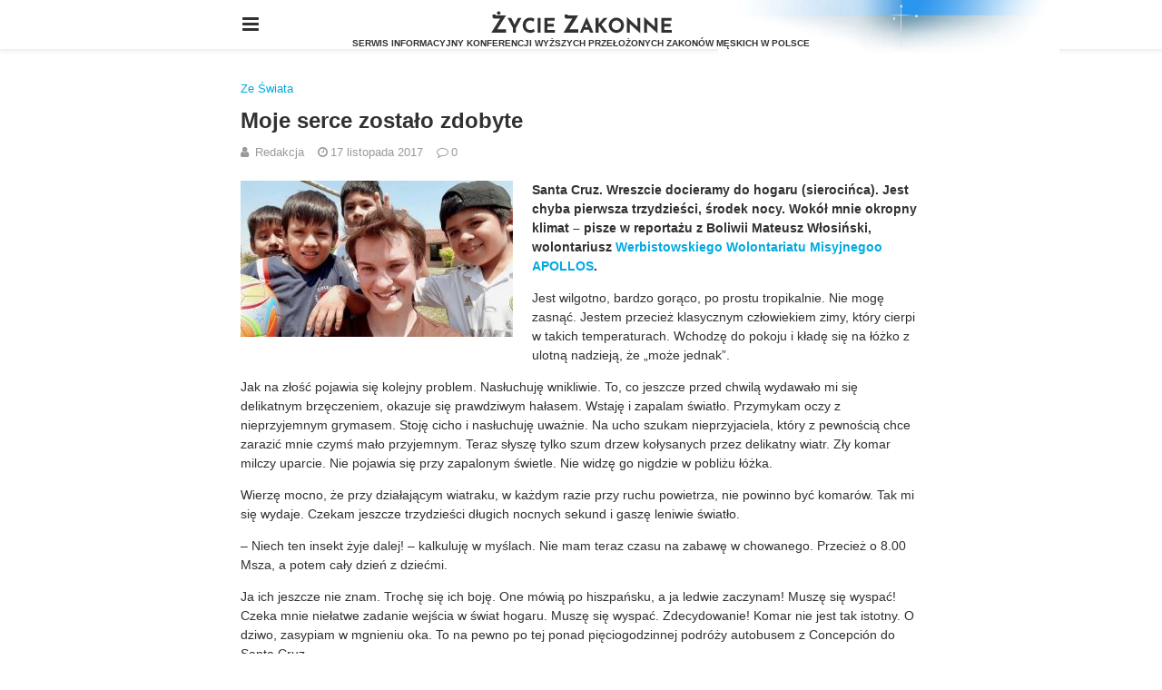

--- FILE ---
content_type: text/html; charset=UTF-8
request_url: https://www.zyciezakonne.pl/wiadomosci/swiat/serce-zostalo-zdobyte-73163/amp/
body_size: 21218
content:
<!doctype html>
<html ⚡ lang="pl-PL">
<head>
	<meta charset="utf-8">
	<meta name="viewport" content="width=device-width">
	<script type="application/ld+json" class="penci-breadcrumb-schema">{"@context":"https:\/\/schema.org\/","@type":"BreadcrumbList","itemListElement":[{"@type":"ListItem","position":1,"item":{"@id":"https:\/\/www.zyciezakonne.pl\/amp\/","name":"Home"}},{"@type":"ListItem","position":2,"item":{"@id":"https:\/\/www.zyciezakonne.pl\/dzialy\/wiadomosci\/amp\/","name":"Wiadomo\u015bci"}},{"@type":"ListItem","position":3,"item":{"@id":"https:\/\/www.zyciezakonne.pl\/dzialy\/wiadomosci\/swiat\/amp\/","name":"Ze \u015awiata"}},{"@type":"ListItem","position":4,"item":{"@id":"https:\/\/www.zyciezakonne.pl\/wiadomosci\/swiat\/serce-zostalo-zdobyte-73163\/amp\/","name":"Moje serce zosta\u0142o zdobyte"}}]}</script><link href="https://fonts.gstatic.com" rel="dns-prefetch preconnect" crossorigin>
<link href="https://fonts.googleapis.com" rel="dns-prefetch preconnect" crossorigin>
<link as="script" href="https://cdn.ampproject.org/v0.js" rel="preload">
<link rel="preload" href="https://maxcdn.bootstrapcdn.com/font-awesome/4.7.0/fonts/fontawesome-webfont.woff2?v=4.7.0" as="font" crossorigin>
<script async custom-element="amp-user-notification" src="https://cdn.ampproject.org/v0/amp-user-notification-0.1.js"></script><script async custom-element="amp-analytics" src="https://cdn.ampproject.org/v0/amp-analytics-0.1.js"></script><script async custom-element="amp-form" src="https://cdn.ampproject.org/v0/amp-form-0.1.js"></script><script async custom-template="amp-mustache" src="https://cdn.ampproject.org/v0/amp-mustache-0.2.js"></script><link rel="stylesheet" id="font-awesome-css" href="https://maxcdn.bootstrapcdn.com/font-awesome/4.7.0/css/font-awesome.min.css" type="text/css" media="all">
<script async custom-element="amp-sidebar" src="https://cdn.ampproject.org/v0/amp-sidebar-0.1.js"></script>
	<script async custom-element="amp-accordion" src="https://cdn.ampproject.org/v0/amp-accordion-0.1.js"></script><link rel="canonical" href="https://www.zyciezakonne.pl/wiadomosci/swiat/serce-zostalo-zdobyte-73163" />
	<script src="https://cdn.ampproject.org/v0.js" async></script>
	<link rel="stylesheet" href="https://fonts.googleapis.com/css?family=Open+Sans:300,300i,400,400i,600,600i,700,700i,800,800i&#038;display=optional">
	<link rel="stylesheet" href="https://fonts.googleapis.com/css?family=Roboto:100,100i,300,300i,400,400i,500,500i,700,700i&#038;display=optional">
	<link rel="stylesheet" href="https://fonts.googleapis.com/css?family=Teko:300,400,500,600,700&#038;display=optional">
	<link rel="stylesheet" href="https://fonts.googleapis.com/css?family=Overpass:100,100italic,200,200italic,300,300italic,400,400italic,500,500italic,regular,italic,600,600italic,700,700italic,800,800italic,900,900italic&#038;display=optional">
	<link rel="stylesheet" href="https://fonts.googleapis.com/css?family=Nunito:300,regular,700&#038;display=optional">
	<style amp-boilerplate>body{-webkit-animation:-amp-start 8s steps(1,end) 0s 1 normal both;-moz-animation:-amp-start 8s steps(1,end) 0s 1 normal both;-ms-animation:-amp-start 8s steps(1,end) 0s 1 normal both;animation:-amp-start 8s steps(1,end) 0s 1 normal both}@-webkit-keyframes -amp-start{from{visibility:hidden}to{visibility:visible}}@-moz-keyframes -amp-start{from{visibility:hidden}to{visibility:visible}}@-ms-keyframes -amp-start{from{visibility:hidden}to{visibility:visible}}@-o-keyframes -amp-start{from{visibility:hidden}to{visibility:visible}}@keyframes -amp-start{from{visibility:hidden}to{visibility:visible}}</style><noscript><style amp-boilerplate>body{-webkit-animation:none;-moz-animation:none;-ms-animation:none;animation:none}</style></noscript>
	<script type="application/ld+json">{"@context":"http:\/\/schema.org","@type":"WebSite","mainEntityOfPage":"https:\/\/www.zyciezakonne.pl\/wiadomosci\/swiat\/serce-zostalo-zdobyte-73163","publisher":{"@type":"Organization","name":"\u017bycie Zakonne","logo":{"@type":"ImageObject","url":"https:\/\/www.zyciezakonne.pl\/wp-content\/uploads\/2020\/10\/zz_logo_text_small.png","height":32,"width":32}},"headline":"Moje serce zosta\u0142o zdobyte","datePublished":"2017-11-17T18:15:13+00:00","dateModified":"2017-11-17T18:54:49+00:00","author":{"@type":"Person","name":"Redakcja"},"image":{"@type":"ImageObject","url":"https:\/\/www.zyciezakonne.pl\/wp-content\/uploads\/2017\/11\/SVD-3.jpg","width":680,"height":390}}</script>
		
	<!-- This site is optimized with the Yoast SEO plugin v26.8 - https://yoast.com/product/yoast-seo-wordpress/ -->
	<title>Moje serce zostało zdobyte - Życie Zakonne</title>
	<meta name="robots" content="index, follow, max-snippet:-1, max-image-preview:large, max-video-preview:-1" />
	<meta name="twitter:label1" content="Napisane przez" />
	<meta name="twitter:data1" content="Redakcja" />
	<meta name="twitter:label2" content="Szacowany czas czytania" />
	<meta name="twitter:data2" content="5 minut" />
	<script type="application/ld+json" class="yoast-schema-graph">{"@context":"https://schema.org","@graph":[{"@type":"Article","@id":"https://www.zyciezakonne.pl/wiadomosci/swiat/serce-zostalo-zdobyte-73163/#article","isPartOf":{"@id":"https://www.zyciezakonne.pl/wiadomosci/swiat/serce-zostalo-zdobyte-73163/"},"author":{"name":"Redakcja","@id":"https://www.zyciezakonne.pl/#/schema/person/126f1dd45bb3d986239bbd95521fb28b"},"headline":"Moje serce zostało zdobyte","datePublished":"2017-11-17T17:15:13+00:00","dateModified":"2017-11-17T17:54:49+00:00","mainEntityOfPage":{"@id":"https://www.zyciezakonne.pl/wiadomosci/swiat/serce-zostalo-zdobyte-73163/"},"wordCount":1075,"publisher":{"@id":"https://www.zyciezakonne.pl/#organization"},"image":{"@id":"https://www.zyciezakonne.pl/wiadomosci/swiat/serce-zostalo-zdobyte-73163/#primaryimage"},"thumbnailUrl":"http://www.zyciezakonne.pl/wp-content/uploads/2017/11/SVD-3-300x172.jpg","articleSection":["Ze Świata"],"inLanguage":"pl-PL"},{"@type":"WebPage","@id":"https://www.zyciezakonne.pl/wiadomosci/swiat/serce-zostalo-zdobyte-73163/","url":"https://www.zyciezakonne.pl/wiadomosci/swiat/serce-zostalo-zdobyte-73163/","name":"Moje serce zostało zdobyte - Życie Zakonne","isPartOf":{"@id":"https://www.zyciezakonne.pl/#website"},"primaryImageOfPage":{"@id":"https://www.zyciezakonne.pl/wiadomosci/swiat/serce-zostalo-zdobyte-73163/#primaryimage"},"image":{"@id":"https://www.zyciezakonne.pl/wiadomosci/swiat/serce-zostalo-zdobyte-73163/#primaryimage"},"thumbnailUrl":"http://www.zyciezakonne.pl/wp-content/uploads/2017/11/SVD-3-300x172.jpg","datePublished":"2017-11-17T17:15:13+00:00","dateModified":"2017-11-17T17:54:49+00:00","breadcrumb":{"@id":"https://www.zyciezakonne.pl/wiadomosci/swiat/serce-zostalo-zdobyte-73163/#breadcrumb"},"inLanguage":"pl-PL","potentialAction":[{"@type":"ReadAction","target":["https://www.zyciezakonne.pl/wiadomosci/swiat/serce-zostalo-zdobyte-73163/"]}]},{"@type":"ImageObject","inLanguage":"pl-PL","@id":"https://www.zyciezakonne.pl/wiadomosci/swiat/serce-zostalo-zdobyte-73163/#primaryimage","url":"http://www.zyciezakonne.pl/wp-content/uploads/2017/11/SVD-3-300x172.jpg","contentUrl":"http://www.zyciezakonne.pl/wp-content/uploads/2017/11/SVD-3-300x172.jpg"},{"@type":"BreadcrumbList","@id":"https://www.zyciezakonne.pl/wiadomosci/swiat/serce-zostalo-zdobyte-73163/#breadcrumb","itemListElement":[{"@type":"ListItem","position":1,"name":"Strona główna","item":"https://www.zyciezakonne.pl/"},{"@type":"ListItem","position":2,"name":"Moje serce zostało zdobyte"}]},{"@type":"WebSite","@id":"https://www.zyciezakonne.pl/#website","url":"https://www.zyciezakonne.pl/","name":"Życie Zakonne","description":"Serwis informacyjny Konferencji Wyższych Przełożonych  Zakonów Męskich w Polsce","publisher":{"@id":"https://www.zyciezakonne.pl/#organization"},"potentialAction":[{"@type":"SearchAction","target":{"@type":"EntryPoint","urlTemplate":"https://www.zyciezakonne.pl/?s={search_term_string}"},"query-input":{"@type":"PropertyValueSpecification","valueRequired":true,"valueName":"search_term_string"}}],"inLanguage":"pl-PL"},{"@type":"Organization","@id":"https://www.zyciezakonne.pl/#organization","name":"Życie Zakonne","url":"https://www.zyciezakonne.pl/","logo":{"@type":"ImageObject","inLanguage":"pl-PL","@id":"https://www.zyciezakonne.pl/#/schema/logo/image/","url":"https://www.zyciezakonne.pl/wp-content/uploads/2012/11/KWPZM-logo.jpg","contentUrl":"https://www.zyciezakonne.pl/wp-content/uploads/2012/11/KWPZM-logo.jpg","width":500,"height":500,"caption":"Życie Zakonne"},"image":{"@id":"https://www.zyciezakonne.pl/#/schema/logo/image/"}},{"@type":"Person","@id":"https://www.zyciezakonne.pl/#/schema/person/126f1dd45bb3d986239bbd95521fb28b","name":"Redakcja","image":{"@type":"ImageObject","inLanguage":"pl-PL","@id":"https://www.zyciezakonne.pl/#/schema/person/image/","url":"https://secure.gravatar.com/avatar/d47609dd4dbc661300858fd4e0323c40e3909e853f411cb97541b271427f6760?s=96&d=mm&r=g","contentUrl":"https://secure.gravatar.com/avatar/d47609dd4dbc661300858fd4e0323c40e3909e853f411cb97541b271427f6760?s=96&d=mm&r=g","caption":"Redakcja"},"url":"https://www.zyciezakonne.pl/author/redakcja/amp/"}]}</script>
	<!-- / Yoast SEO plugin. -->



	<style amp-custom>
		*{ outline: none; text-decoration: none; box-sizing: border-box; }textarea, input[type="text"], input[type="email"], input[type="search"], input[type="button"], input[type="submit"]{ -webkit-appearance: none; border-radius: 0; -webkit-border-radius: 0; }.wrap a,.wrap a:active,.wrap a:visited{ text-decoration: none } .penci-google-adsense { margin: 0 0 30px; text-align: center; overflow: hidden; display: block; width: 100%; } strong, b { font-weight: 700; } h1{ font-size: 24px; } h2{ font-size: 20px; } h3{ font-size: 18px; } h4{ font-size: 16px; } h5{ font-size: 14px; } h6{ font-size: 12px; }.nopost-found{font-size: 15px; margin: 1em 0;text-align: center;}.search-label{margin-bottom: 16px;}.screen-reader-text { clip: rect(1px, 1px, 1px, 1px); position: absolute; height: 1px; width: 1px; overflow: hidden; } .screen-reader-text:focus { background-color: #f1f1f1; border-radius: 3px; box-shadow: 0 0 2px 2px rgba(0, 0, 0, 0.6); clip: auto; color: #21759b; display: block; font-size: 14px; font-weight: 700; height: auto; left: 5px; line-height: normal; padding: 15px 23px 14px; text-decoration: none; top: 5px; width: auto; z-index: 100000; }h1, h2, h3, h4, h5, h6 { clear: both; line-height: 1.3; font-family: 'Roboto', sans-serif; font-style: normal; font-weight: 600; } a{ background-color: transparent; transition: color 0.3s; text-decoration: none; vertical-align: baseline; } .byline, .updated:not(.published) { display: none; } .alignright { float: right; } .alignleft { float: left; } .aligncenter { display: block; margin-left: auto; margin-right: auto; }.amp-wp-enforced-sizes { max-width: 100%; margin: 0 auto; } .amp-wp-unknown-size img { object-fit: contain; }.amp-wp-content, .amp-wp-title-bar div { margin: 0 auto; max-width: 1170px; }body { background: #fff; color: #313131; font-size: 15px; line-height: 1.5; text-rendering: optimizeLegibility; -webkit-font-smoothing: antialiased; -moz-osx-font-smoothing: grayscale; word-wrap: break-word; margin: 0; overflow-x: hidden; } body, button, input, select, textarea { font-family: 'Overpass', sans-serif;font-weight: 300;font-size: 14px; } .penci-amp-wrapper { background: #ffffff; max-width: 780px; margin: 0 auto; } .penci-amp-wrapper .amp-slider { background: #ffffff; } p, ol, ul, figure { margin: 0 0 1em; padding: 0; } a,a:visited { color: #00aae1; } a:hover,a:active,a:focus { color: #313131; } button, .button, input[type="button"], input[type="reset"], input[type="submit"] { border: 1px solid #00aae1; border-radius: 0; background-color: #00aae1; color: #ffffff; line-height: 36px; padding: 2px 15px 0; text-align: center; transition: all 0.25s; font-size: 14px; text-transform: uppercase; cursor: pointer; } button:hover, .button:hover, input[type="button"]:hover, input[type="reset"]:hover, input[type="submit"]:hover { opacity: 0.8; border-color: #00aae1; background-color: #00aae1; color: #ffffff; } .penci-inline-related-posts .penci-irp-heading { font-size: 16px; font-weight: bold; margin-bottom: 8px; display: block; } .penci-inline-related-posts .penci_post-meta { display: none; } blockquote { color: #313131; background: rgba(127,127,127,.125); border-left: 4px solid #00aae1; margin: 8px 0 24px 0; padding: 16px; } blockquote p:last-child { margin-bottom: 0; } blockquote.alignleft { margin: 5px 10px 10px 0; } blockquote.alignright { margin: 5px 0 10px 10px; }.amp-wp-meta, .penci-amp-wp-header div, .wp-caption-text, .amp-wp-tax-category, .amp-wp-tax-tag, .amp-wp-comments-link, .penci-amp-footer p, .back-to-top { font-family:'Overpass', sans-serif; } .penci-amp-wp-header { background-color: #ffffff; overflow: hidden; } body.sticky-header { padding-top: 54px; } .sticky-header .penci-amp-wp-header { position: fixed; left: 0; right: 0; top: 0; z-index: 999; display: block; } .site-header .navbar-toggle { font-size: 21px; left: 0; } .penci-amp-wp-header .navbar-search, .penci-amp-wp-header .navbar-toggle, .penci-amp-wp-header .branding { color: #313131; } .penci-amp-wp-header .navbar-search .fa { top: 2px; position: relative; } .penci-amp-wp-header .branding { display: block; text-align: center; font-size: 30px; font-weight: 600; text-decoration: none; font-family: 'Teko', sans-serif; width: 100%; padding: 10px 55px; z-index: 9; height: 54px; line-height: 34px; box-sizing: border-box; } .penci-amp-wp-header .navbar-search, .penci-amp-wp-header .navbar-toggle { font-weight: normal; font-size: 18px; position: absolute; top: 0; z-index: 99; border: none; background: transparent; height: 54px; line-height: 52px; margin: 0; padding: 0; width: 52px; text-align: center; outline: 0; cursor: pointer; -webkit-transition: all .6s ease; -moz-transition: all .6s ease; -o-transition: all .6s ease; transition: all .6s ease; } .penci-amp-wp-header .navbar-toggle { font-size: 21px; left: 0; } .penci-amp-wp-header .navbar-search { font-size: 18px; right: 0; line-height: 48px; } .penci-amp-wp-header div { color: #313131; font-size: 1em; font-weight: 400; margin: 0 auto; padding: 0; position: relative; box-sizing: border-box; height:54px; } .penci-amp-wp-header a { color: #313131; text-decoration: none; } .penci-amp-wp-header .penci-amp-site-icon { padding: 2px 60px; box-sizing: border-box; max-height: 54px; display: flex; align-items: center; justify-content: center; overflow: hidden; } .penci-amp-wp-header .penci-amp-site-icon amp-img{ margin-left: auto; margin-right: auto; display:block; } .wrap { padding: 15px 15px 0; height: 100%; } .img-holder { position: relative; width: 100%; background: #ccc url(images/no-image.jpg); display: inline-block; vertical-align: top; background-repeat: no-repeat; background-position: center center; background-size: cover; -webkit-background-size: cover; -moz-background-size: cover; -o-background-size: cover; height: 100%; transition: transform .3s ease, opacity .3s; transition-timing-function: cubic-bezier(0.39, 0.76, 0.51, 0.56); } .img-holder:before{ display: block; content: ""; width: 100%; padding-top: 66.6667%; background: none ; box-shadow: none ; }.amp-slider{ background: #eee; direction: ltr; } .amp-slider a{ text-decoration: none; } .homepage-slider{ margin: 0 0 0; width: 100%; position: relative; max-width: 100%; }.rtl .amp-featured-slider .content-holder{ direction: rtl; } .amp-featured-slider .img-holder:after{ content: ""; position: absolute; top: 0; left: 0; width: 100%; height: 100%; background: #000; z-index: 1; bottom: 0; right: 0; background: linear-gradient(to bottom, transparent 50%, #000 90%); opacity: 0.9; transition: opacity 0.3s; } .amp-featured-slider .slider-item-not-caption .img-holder:after { content: none; } .gallery-feature-img-single .content-holder span{ color: #fff; } .penci-owl-featured-area .penci-slider__text { text-align: left; position: absolute; bottom: 0; padding: 20px 20px 9px; z-index: 99; } .amp-featured-slider .content-holder{ text-align: center; position: absolute; bottom: 0; padding: 0px 0 15px; z-index: 99; } .amp-featured-slider .content-holder a{ color: #fff; } .amp-featured-slider .content-holder h3{ margin: 20px 0 0; font-size: 22px; }.amp-wp-article { color: #313131; font-weight: 400; margin: 1.5em auto; max-width: 840px; overflow-wrap: break-word; word-wrap: break-word; } .amp-wp-article > p:last-child{ margin-bottom: 0; } .amp-wp-article-header { align-items: center; align-content: stretch; display: flex; flex-wrap: wrap; justify-content: space-between; margin: 1.5em 0 1.5em; } .amp-wp-title { color: #313131; display: block; flex: 1 0 100%; width: 100%; line-height: 1.2; margin-top: 9px; margin-bottom: 6px; } .post-image{ margin-bottom: 20px; } .amp-wp-meta { color: #999999; display: inline-block; flex: 2 1 50%; font-size: .875em; line-height: 1.5em; margin: 0; padding: 0; } .amp-wp-article-header .amp-wp-meta:last-of-type { text-align: right; } .amp-wp-article-header .amp-wp-meta:first-of-type { text-align: left; } .amp-wp-byline amp-img, .amp-wp-byline .amp-wp-author { display: inline-block; vertical-align: middle; } .amp-wp-byline amp-img { border: 1px solid #00aae1; border-radius: 50%; position: relative; margin-right: 6px; } .amp-wp-posted-on { text-align: right; } .penci-amp-entry-meta{ color: #999999; line-height: 1.6; font-size: 13px; margin-top: 5px; } .penci-amp-entry-meta .entry-meta-item{ margin-right: 15px; display: inline-block; }.penci-amp-entry-meta .penci-amp-pviews{ display: none; }.penci-amp-entry-meta a, .penci-amp-entry-meta span, .penci-amp-entry-meta i { font-size: inherit; color: inherit; text-decoration: none; } .penci-amp-entry-meta i{ margin-right: 3px; }.penci-amp-entry-meta .entry-meta-item:last-child { margin-right: 0; } .amp-wp-article-featured-image { margin: 0 0 1em; } .amp-wp-article-featured-image amp-img { margin: 0 auto; } .amp-wp-article-content { margin: 0; } .amp-wp-article-content ul, .amp-wp-article-content ol { margin-left: 1em; } .amp-wp-article-content amp-img { margin: 0 auto; } .amp-wp-article-content amp-img.alignright, .amp-wp-article-content amp-img.alignleft { margin: 0 0 1em 0; } .amp-wp-article-content amp-img.alignright { display: inline; float: right; margin-left: 1.5em; } .amp-wp-article-content amp-img.alignleft { display: inline; float: left; margin-right: 1.5em; } .wp-caption { padding: 0; } .wp-caption.alignleft { margin-right: 16px; } .wp-caption.alignright { margin-left: 16px; } .wp-caption .wp-caption-text { color: #999999; font-size: 14px; line-height: 1.3; margin: 0; padding: .66em 10px .75em; text-align: center; }amp-iframe, amp-youtube, amp-instagram, amp-vine { background: #dedede; margin: 0 -16px 1.5em; } .amp-wp-iframe-placeholder { background: #dedede url( https://www.zyciezakonne.pl/wp-content/plugins/penci-soledad-amp/assets/images/placeholder-icon.png ) no-repeat center 40%; background-size: 48px 48px; min-height: 48px; } /* Article Footer Meta */ .amp-wp-article-footer { padding-top: 20px; } .amp-wp-article-footer .amp-wp-meta { display: block; } .penci-amp-tags-links { margin: 10px 0 5px; width: 100%; overflow: hidden; display: block; } .penci-amp-tags-links a { float: left; display: inline-block; min-height: 24px; line-height: 24px; font-size: 10px; font-weight: 700; text-align: left; color: #999999; background: #ececec; transition: all 0.3s; margin: 0 2.5px 5px; text-transform: uppercase; padding-left: 10px; padding-right: 10px; } .penci-amp-tags-links a:hover { color: #999999; background: #ececec; } .penci-amp-tax-category { overflow: hidden; } .penci-amp-tax-category a { font-size: 13px; color: #00aae1; line-height: 1.2; margin: 0 18px 0 0; padding-right: 10px; display: inline-block; vertical-align: top; background: none; transition: all 0.3s; -webkit-transition: all 0.3s; -moz-transition: all 0.3s; font-weight: normal; margin-bottom: 5px; position: relative; text-decoration: none; } .penci-amp-tax-category a:after { content: ""; display: inline-block; border: 1px solid; font-size: 12px; margin-left: 11px; position: absolute; top: 50%; margin-top: -3px; width: 3px; height: 3px; transform: rotate(45deg); -moz-transform: rotate(45deg); -webkit-transform: rotate(45deg); } .penci-amp-tax-category a:last-child:after { content: none; } .penci-amp-single .penci-social-buttons { margin-top: 19px; margin-bottom: 35px; display: block; border: 1px solid #dedede; padding: 10px 15px; } .penci-social-buttons .penci-social-share-text { text-transform: uppercase; font-weight: 700; margin-right: 20px; font-size: 14px; } .penci-social-buttons .penci-social-item { display: inline-block; margin: 5px 9px 5px 0; font-size: 14px; font-weight: normal; line-height: 32px; text-align: left; color: #ffffff; text-transform: none; height: 32px; border: 0; background-color: #0d47a1; padding: 0 12px; transition: opacity 0.3s; border-radius: 0; vertical-align: middle; } .penci-social-buttons .penci-social-item:last-child{ margin-right: 0; } .penci-social-buttons .penci-social-item .dt-share { display: none; } .penci-social-buttons .penci-social-item.twitter { background-color: #40c4ff; } .penci-social-buttons .penci-social-item.google_plus { background-color: #eb4026; } .penci-social-buttons .penci-social-item.instagram { background-color: #417096; } .penci-social-buttons .penci-social-item.pinterest { background-color: #C92228; } .penci-social-buttons .penci-social-item.vk{ background-color: #5181b8; } .penci-social-buttons .penci-social-item.ok{ background-color: #F18F00; } .penci-social-buttons .penci-social-item.pocket{ background-color: #ef4056; } .penci-social-buttons .penci-social-item.skype{ background-color: #00aff0; }.penci-social-buttons .penci-social-item.email { background-color: #a7a7a7; } .penci-social-buttons .penci-social-item.linkedin { background-color: #0077B5; } .penci-social-buttons .penci-social-item.tumblr { background-color: #34465d; } .penci-social-buttons .penci-social-item.reddit { background-color: #ff4500; } .penci-social-buttons .penci-social-item.stumbleupon { background-color: #ee4813; } .penci-social-buttons .penci-social-item.whatsapp { background-color: #00c853; } .penci-social-buttons .penci-social-item.telegram { background-color: #179cde; }.penci-post-pagination { width: 100%; margin: 0; overflow: hidden; padding: 0 0 30px; } .penci-post-pagination .prev-post-title { margin-top: -8px; } .penci-post-pagination span { color: #999999; display: inline-block; font-size: 10px; font-weight: bold; line-height: 2.4; text-transform: uppercase; } .penci-post-pagination span i { margin-right: 6px; } .penci-post-pagination span i.fa-angle-right { margin: 0 0 0 6px; } .penci-post-pagination h5 { font-size: 15px; line-height: 1.33; margin: 0; padding: 0 15px 0 0; position: relative; } .penci-post-pagination h5.next-title { padding: 0 0 0 15px; } .penci-post-pagination a { color: #00aae1; } .penci-post-pagination a:hover { color: #00aae1; } .pagi-text { margin-top: 6px; } .penci-post-pagination .prev-post, .penci-post-pagination .next-post { width: 100%; padding: 0; text-align: center; } .penci-post-pagination .prev-post + .next-post { padding-top: 20px; margin-top: 20px; padding-left: 0; width: 100%; border-top: 1px solid #dedede; } .penci-ajax-more .penci-block-ajax-more-button { width: 100%; } .penci-post-related{ border-top: 1px solid #dedede; overflow: hidden; margin: 0 0 20px; padding: 22px 0 0px; width: 100%; } .penci-amp-single .post-title-box { margin-bottom: 13px; } .post-title-box .post-box-title { font-size: 18px; text-transform: uppercase; position: relative; z-index: 10; display: inline-block; margin: 0; line-height: 1.67; color: #313131; } .penci-post-related .post-related_content { margin-left: -10px; margin-right: -10px; overflow: hidden; } .penci-post-related .post-related_content:after { content: " "; display: block; clear: both; width:100%; } .penci-post-related .item-related { width: 33.3333%; float: left; padding: 0 10px; } .penci-post-related .item-related h4 { margin: 15px 0 0; font-size: 15px; font-weight: 600; line-height: 1.3; } .penci-post-related .item-related h4 a{ color: #313131; } .amp-wp-comments-link { color: #999999; font-size: .875em; line-height: 1.5em; text-align: center; margin: 2.25em 0 1.5em; } .amp-wp-comments-link a { border-style: solid; border-color: #dedede; border-width: 1px 1px 2px; border-radius: 4px; background-color: transparent; color: #00aae1; cursor: pointer; display: block; font-size: 14px; font-weight: 600; line-height: 18px; margin: 0 auto; max-width: 200px; padding: 11px 16px; text-decoration: none; width: 50%; -webkit-transition: background-color 0.2s ease; transition: background-color 0.2s ease; } .penci-amp-archive-page-header { padding: 15px 0px 9px; margin: 0 0 15px; font-weight: 500; position: relative; } .penci-amp-taxonomy-description { font-size: 13px; font-weight: normal; line-height: 1.5; margin-top: 10px; color: #777; } .penci-amp-taxonomy-description p{ margin:0; font-size: inherit; font-weight: inherit; color: inherit; } .penci-amp-archive-page-header .pre-title { font-size: 14px; margin-bottom: 3px; font-weight: 400; color: #868686; text-transform: capitalize; } .penci-amp-archive-page-header .archive-title { margin: 0; font-size: 25px; text-transform: capitalize; color: #313131; }.penci-archive__list_posts.listing-1 .article_content, .penci-archive__list_posts.listing-3 .article_content{ display: -webkit-box; display: -webkit-flex; display: -ms-flexbox; display: flex; -webkit-box-align: start; -webkit-align-items: flex-start; -ms-flex-align: start; align-items: flex-start; } .penci-archive__list_posts .penci-post-item{ margin-top: 20px; } .penci-archive__list_posts .penci-post-item-1{ margin-top: 0; } .penci-archive__list_posts .entry-media a, .penci-archive__list_posts .entry-media img{ display: block; } .penci-archive__list_posts.listing-1 .entry-media, .penci-archive__list_posts.listing-3 .entry-media{ margin-right: 15px; width: 35%; } .penci-archive__list_posts .penci-post-thumb{ width:100%; height: auto; } .penci-archive__list_posts.listing-1 .entry-text, .penci-archive__list_posts.listing-3 .entry-text{ flex: 1; } .penci-archive__list_posts.listing-1 .penci__post-title, .penci-archive__list_posts.listing-3 .penci__post-title{ font-size: 14px; margin-top: 0; margin-bottom: 0; position: relative; font-weight: 500; font-family: 'Roboto', sans-serif; }.penci-archive__list_posts .penci__post-title a{ color: #313131; text-decoration: none; } .penci-archive__list_posts .penci__post-title a:hover{ color: #00aae1; } .penci-amp-wrapper .penci-archive__list_posts.listing-1 .post-excerpt, .penci-amp-wrapper .penci-archive__list_posts.listing-3 .post-excerpt{ display: none; } .penci-archive__list_posts .entry-meta{ margin-top: 9px; color: #999999; font-size: 13px; display:block; }.penci-archive__list_posts .entry-meta span{margin-right: 10px;color:inherit;}.penci-archive__list_posts .entry-meta span:last-child{margin-right:0;}.penci-archive__list_posts .entry-meta span a{ color: inherit; }.penci-archive__list_posts .penci-posted-on a{ color: inherit; } .penci-archive__list_posts .entry-meta .fa{ margin-right: 3px; } .penci-archive__list_posts .post-excerpt p:last-child{ margin-bottom:0; } .penci-archive__list_posts.listing-2 a.post-read-more, .penci-archive__list_posts.listing-3 .penci-post-item-1 a.post-read-more { margin-top: 10px; display: block; } .penci-archive__list_posts a.post-read-more { font-family: 'Roboto', sans-serif; font-weight: 600; text-decoration: none; padding: 0; border-radius: 33px; display: inline-block; line-height: 24px; margin-top: 8px; text-transform: uppercase; border: 0; padding: 0; font-size: 13px; line-height: 1; } .penci-archive__list_posts a.post-read-more .fa { margin-left: 3px; font-size: 15px; vertical-align: middle; top: -2px; position: relative; } .penci-archive__list_posts.listing-2 .penci__post-title, .penci-archive__list_posts.listing-3 .penci-post-item-1 .penci__post-title{ font-size: 17px; margin-top: 10px; margin-bottom: 0; position: relative; font-weight: 500; font-family: 'Roboto', sans-serif; } .penci-archive__list_posts.listing-2 .post-excerpt, .penci-archive__list_posts.listing-3 .penci-post-item-1 .post-excerpt{ font-size: 14px; line-height: 1.71; color: #666666; display:block; margin-top: 5px; } .penci-archive__list_posts.listing-2 .post-excerpt .link-more, .penci-archive__list_posts.listing-3 .penci-post-item-1 .post-excerpt .link-more{ display:none; } .penci-archive__list_posts.listing-3 .penci-post-item-1 .article_content { display:block; } .penci-archive__list_posts.listing-3 .penci-post-item-1 .entry-media { margin-right: 0; width: 100%; } .meta-none{ display: none; }.meta-show{ display: inline-block; }.penci-amp-comment { border-top: 1px solid #dedede; padding-top: 21px; margin-top: 26px; } .penci-post-item + .post-comments h3.comment-reply-title { padding-top: 0; } h3.comment-reply-title { padding-top: 32px; } .penci-comments-button { margin-top: 20px; padding-top: 20px; border-top: 1px solid #dedede; } .penci-comments-button a { display: block; width: 50%; margin-right: auto; margin-left: auto; line-height: 38px; padding: 0px 15px 0; font-weight: bold; } .penci-comments-button + .post-comments { display: none; } .penci-comments-button + .post-comments .comment-reply-title, .penci-post-related + .post-comments .comment-reply-title, .penci-post-related + .post-comments .post-title-box { margin-top: 20px; border-top: 1px solid #dedede; } .comments .comment { border-top: 1px solid #dedede; } .comments .comment .comment { border-top: 1px solid #dedede; } .comments > .comment:first-child, .comments .comment > .comment:first-child { border-top: none; } .thecomment { padding-top: 20px; padding-bottom: 0; display: table; width: 100%; } .comments > .comment:first-child > .thecomment { padding-top: 0; } .thecomment .author-img { display: none; } .thecomment .comment-text { margin-left: 0; position: relative; } .thecomment .comment-text span.author, .thecomment .comment-text span.author a { display: block; margin-top: -3px; margin-bottom: 5px; font-family: "Mukta Vaani", sans-serif; font-size: 18px; font-weight: bold; line-height: 1.33; text-align: left; color: #313131; } .thecomment .comment-text span.author a { display: inline-block; margin: 0; } .thecomment .comment-text span.author a:hover { color: #00aae1; } .thecomment .comment-text span.date { font-size: 12px; color: #999999; display: block; } .thecomment .comment-text span.date i { margin-right: 5px; } .thecomment .comment-text em { font-size: 12px; display: block; color: orange; letter-spacing: 1px; margin: 5px 0 0; } .thecomment .comment-text em i { font-size: 14px; color: #f3bd00; } .thecomment .comment-content { margin: 15px 0; } .thecomment .comment-text span.reply { display: none; } .post-comments span.reply a { font-size: 11px; color: #999999; margin-left: 18px; font-family: "Raleway", sans-serif; font-weight: 500; -o-transition: .3s; -moz-transition: .3s; -webkit-transition: .3s; transition: .3s; text-transform: uppercase; line-height: 1; display: inline-block; text-align: center; } .post-comments span.reply a:hover { color: #00aae1; } .comments .comment + #respond { margin-bottom: 20px; } #respond { overflow: hidden; position: relative; } .no-comment-yet #respond { padding-top: 0; border-top: 0; } #respond h3 { font-size: 18px; text-transform: uppercase; position: relative; z-index: 10; display: inline-block; margin: 0; width: 100%; font-size: 18px; font-weight: bold; line-height: 1.67; color: #313131; margin-bottom: 13px; } #respond h3 a { color: #000; display: inline-block; } #respond h3 small a { text-transform: uppercase; font-size: 12px; color: #999999; padding: 0; margin-left: 7px; letter-spacing: 0; -o-transition: .3s; -ms-transition: .3s; -moz-transition: .3s; -webkit-transition: .3s; transition: .3s; font-weight: 500; position: absolute; right: 0; } #respond #cancel-comment-reply-link { font-size: 11px; font-family: 'Roboto', sans-serif; font-weight: normal; } #respond h3 small a:hover { color: #313131; } #respond form#commentform, form.wpcf7-form { margin-left: -10px; margin-right: -10px; } .mc4wp-form label { text-align: left; margin-bottom: 10px; } #respond p.comment-form-author, #respond p.comment-form-email, #respond p.comment-form-url, .wpcf7 p.name, .wpcf7 p.email, .wpcf7 p.subject { width: 100%; padding: 0 10px; float: left; display: inline-block; margin: 0; } #respond p.comment-form-comment, .wpcf7 p.message { clear: both; margin: 0 10px; }form.comment-form > p, form.comment-form > div, form.comment-form > input, form.comment-form > textarea, form.comment-form > label, form.comment-form > span, form.wpcf7-form > div, form.wpcf7-form > p, form.wpcf7-form > input, form.wpcf7-form > textarea, form.wpcf7-form > label, form.wpcf7-form > span, form#commentform > p, form#commentform > div, form#commentform > input, form#commentform > textarea, form#commentform > label, form#commentform > span { margin: 0 14px; } form#commentform > input[type="checkbox"] { margin-left: 14px; margin-right: 14px; } .captchaSizeDivLarge { clear: both; } label#captcha_code_label { display: inline-block; } .woocommerce div.product .woocommerce-tabs .panel #respond p.comment-form-author, .woocommerce div.product .woocommerce-tabs .panel #respond p.comment-form-email { padding: 0; } .penci-amp-single-product .entry-meta-hide, .woocommerce .penci-product-item .entry-meta-hide { display: none; } .woocommerce #review_form #respond p { margin: 10px 14px; } .woocommerce #review_form #respond p.stars { margin-left: 0; margin-right: 0; } #respond label, .wpcf7 label { color: #939393; font-size: 12px; display: block; text-transform: uppercase; font-weight: bold; letter-spacing: 1px; margin-bottom: 8px; } #respond p.form-submit, .wpcf7 p.submit { margin: 0 10px; } .button.add-comment, #respond input, .wpcf7 input, .widget_wysija input { padding: 12px 19px 11px; max-width: 100%; border: 1px solid #dedede; margin-bottom: 19px; width: 100%; max-height: 40px; font-size: 12px; line-height: 1.3; color: #999999; } .wpcf7 input[type="checkbox"]{ width: auto; } #respond input:focus, .wpcf7 input:focus { outline: none; } .jetpack_subscription_widget #subscribe-email input { width: 100% ; padding: 12px 19px 11px; margin-top: 10px; } #respond textarea, .wpcf7 textarea { padding: 12px 19px 11px; border: 1px solid #dedede; width: 100%; min-height: 120px; font-size: 12px; margin-bottom: 19px; outline: none; vertical-align: top; font-size: 12px; line-height: 1.3; background: transparent; color: #999999; } #respond textarea:focus, .wpcf7 textarea:focus { outline: none; } .button.add-comment, #respond #submit, .wpcf7 input[type="submit"], .widget_wysija input[type="submit"] {     text-decoration: none;text-transform: uppercase; border-radius: 0; display: inline-block; transition: all .3s; cursor: pointer; width: auto; min-width: 91px; margin: 0; border: none; line-height: 1; font-size: 14px; font-weight: bold; color: #ffffff; } .button.add-comment, #respond #submit:hover, .wpcf7 input[type="submit"]:hover, .widget_wysija input[type="submit"]:hover { color: #fff; } .contact-form input[type=email], .contact-form input[type=text] { max-width: 300px; width: 100%; padding: 10px 15px; }.penci-amp-footer { border-top: 1px solid #dedede; margin: calc(1.5em - 1px) -15px 0; clear: both; } .penci-amp-footer-nav { padding: 7px 15px; } .penci-amp-footer .penci-amp-footer-container { margin: 0 auto; max-width: calc(840px - 32px); padding: 0; position: relative; } .penci-footer-navigation { list-style: none; margin: 0; padding: 0; text-align: center; } .penci-footer-navigation li { display: inline-block; margin: 0 8px 5px; line-height: 1.3; } .penci-footer-navigation ul.sub-menu{ display: none; } .penci-footer-navigation a { color: #313131; font-family: 'Roboto', sans-serif; font-weight: 400; font-size: 14px; } .penci-footer-navigation a:hover { color: #00aae1; } .penci-footer-navigation li li { display: none; } .penci-footer-navigation .fa { margin-right: 5px; } .penci-amp-footer h2 { font-size: 1em; line-height: 1.375em; margin: 0 0 .5em; } .penci-amp-footer p { color: #999999; font-size: .8em; margin: 0 85px 0 0; } .penci-amp-footer a { text-decoration: none; } .footer__copyright_menu a{ color : #fff; } .footer__copyright_menu a:hover { color: #00aae1; } .back-to-top { bottom: 1.275em; font-size: .8em; font-weight: 600; line-height: 2em; position: absolute; right: 16px; top:7px; } .back-to-top .fa{ margin-left: 5px; } .penci-amp-main-link { text-align: center; padding: 17px 10px; } .penci-amp-main-link a { color: #ffffff; text-decoration: none; padding: 1px 14px 0; display: inline-block; border: 0; border-radius: 0; line-height: 28px; font-size: 11px; font-weight: 400; transition: all 0.3s; letter-spacing: 0; text-transform: uppercase; background: #00aae1; } .penci-amp-main-link .fa{ padding-right: 2px; font-size: 10px; } .penci-amp-main-link a:hover { opacity: 0.8; } .footer__copyright_menu {min-height: 36px;clear: both; overflow: hidden; background: #212121; padding-left: 15px; position: relative; padding-top: 11px; padding-bottom: 11px; line-height: 1.3; text-align: left; color: #414141; }.sidebar-nav-social .screen-reader-text { clip: rect(1px, 1px, 1px, 1px); position: absolute; height: 1px; width: 1px; overflow: hidden; } .mobile-sidebar { padding: 5px 15px 15px; width:270px; max-width: 100%; background :#fff; } .mobile-sidebar::-webkit-scrollbar { width: 6px; background: #848484; } .mobile-sidebar::-webkit-scrollbar-thumb { background-color: #313131; border-radius:0; -webkit-border-radius:0; -moz-border-radius:0; } .mobile-sidebar::-webkit-scrollbar-corner { background-color: #DEDEDE; } #close-sidebar-nav { border: 0; background: transparent; position: absolute; top: 5px; right: 10px; z-index: 100; padding:0; } #close-sidebar-nav i { width: 24px; height: 24px; background-color: #fff; line-height: 24px; text-align: center; border-radius: 12px; font-size: 14px; vertical-align: top; color: #313131; } .mobile-sidebar .mobile-navigation { clear: both; } .mobile-sidebar .primary-menu-mobile { margin: 0; padding: 0; list-style: none; } .mobile-sidebar .primary-menu-mobile li > ul, .mobile-sidebar .primary-menu-mobile li > ol { margin-bottom: 0; } .mobile-sidebar .primary-menu-mobile li { display: block; border-bottom: 1px solid #dedede; } .mobile-sidebar .primary-menu-mobile > li:last-child, .mobile-sidebar .primary-menu-mobile ul > li:last-child { border-bottom: none; } .mobile-sidebar .primary-menu-mobile li.penci-mega-menu .dropdown-toggle, .mobile-sidebar .primary-menu-mobile li.penci-mega-menu .sub-menu{ display: none; } .mobile-sidebar .primary-menu-mobile li. { position: relative; } .mobile-sidebar .primary-menu-mobile li a { font-size: 14px; font-weight: normal; letter-spacing: 0; text-transform: uppercase; color: #212121; margin: 0; position: relative; padding: 12px 0 12px 0; display: block; line-height: 1.3em; text-decoration: none; } .mobile-sidebar .primary-menu-mobile li.menu-item-has-children a { padding-right: 17px; } .mobile-sidebar .primary-menu-mobile li a:hover { color: #00aae1; } .mobile-sidebar .primary-menu-mobile li a > i { display: none; } .mobile-sidebar ul.sub-menu { border-top: 1px solid #dedede; padding: 10px 0 10px 12px; margin-left: 0; } .mobile-sidebar ul.sub-menu ul.sub-menu { border: none; padding: 5px 0 5px 12px; padding-right: 0; margin-left: 0; } .mobile-sidebar ul.sub-menu li { overflow: hidden; border: none; } .mobile-sidebar ul.sub-menu li a { margin: 0 0 0 0; padding: 10px 0; transition: all 0.3s; -webkit-transition: all 0.3s; -moz-transition: all 0.3s; } .mobile-sidebar .primary-menu-mobile .dropdown-toggle { text-decoration: none; position: absolute; top: 0; right: 0; z-index: 20; font-size: 17px; font-style: normal; text-align: right; padding: 11px 0 11px 5px; line-height: 1; transition: all 0.3s; color: #212121; } .mobile-sidebar .primary-menu-mobile .sub-menu li a .dropdown-toggle { padding: 8px 0 8px 5px; } .mobile-sidebar .primary-menu-mobile .sub-menu li a .dropdown-toggle { padding: 8px 0 8px 5px; } .mobile-sidebar .penci-amphtml-accordion-header { background-color: transparent; border: 0; } .mobile-sidebar .primary-menu-mobile li.toggled-on > a, .mobile-sidebar .primary-menu-mobile li.toggled-on > .dropdown-toggle, .mobile-sidebar .primary-menu-mobile li.current-menu-item > a, .mobile-sidebar .primary-menu-mobile li.current-menu-item > .dropdown-toggle { color: #313131; } .mobile-sidebar #sidebar-nav-logo { max-width: 230px; padding: 20px 0 0; text-align: center; margin: 0; position: relative; overflow: hidden; font-size: 2em; } .mobile-sidebar #sidebar-nav-logo a { font-family: "Teko", sans-serif; font-weight: 700; line-height: 1; color: #313131; padding: 0; margin: 0; text-decoration: none; } .mobile-sidebar .sidebar-nav-social { margin: 0 0 43px 0; padding: 0 10px; text-align: center; } .mobile-sidebar .sidebar-nav-social .inner-header-social { display: inline-block; vertical-align: top; position: relative; } .mobile-sidebar .sidebar-nav-social a { float: left; display: inline-block; vertical-align: top; margin-right: 13px; color: #212121; } .mobile-sidebar .sidebar-nav-social a:hover { color: #00aae1; }body.penci-amp-body.search-results .penci-search-form.empty { padding: 35px 0; border-bottom: none; min-height: 250px; } .penci-search-form { font-family: 'Roboto', sans-serif; font-size: 16px; padding: 0 0 18px; margin: 0 0 6px; } .penci-search-form label { display: block; padding: 0 0 10px; color: #313131; } .penci-search-form .search-input-submit { position: relative; } .penci-search-form .search-field { -webkit-box-shadow: inset 0 1px 1px rgba(0,0,0,.075); -moz-box-shadow: inset 0 1px 1px rgba(0,0,0,.075); box-shadow: inset 0 1px 1px rgba(0,0,0,.075); background: transparent; display: block; border: 1px solid #dedede; font-size: 15px; padding: 0 100px 0 18px; line-height: 36px; width: 100%; border-radius: 0; -webkit-appearance: textfield; color: #313131; } .penci-search-form .search-submit { position: absolute; top: 0; right: 0; bottom: 0; width: auto; text-transform: uppercase; border: none; cursor: pointer; line-height: 38px; padding: 0 22px; border-radius: 0; } .penci-search-form + .penci-archive__list_posts { border-top:1px solid #dedede; padding-top: 20px; }.pagination { clear: both; overflow: hidden; text-align: center; padding: 20px 0 9px; width: 100%; font-size: 12px; font-weight: 600; } .pagination .nav-links { display: inline-block; margin: -2px -2px 0; vertical-align: top; text-align: center; margin-left: auto; margin-right: auto; } .pagination a, .pagination span.page-numbers { margin-left: 2px; margin-right: 2px; margin-top: 2px; float: left; display: inline-block; background: transparent; border: solid 1px #dedede; color: #313131; min-width: 30px; height: 30px; line-height: 28px; transition: all 0.3s; text-decoration: none; box-sizing: border-box; } .pagination span.current, .pagination a:hover { background: #00aae1; border-color: #00aae1; color: #ffffff; } .penci-amp-error-404 { text-align: center; padding-bottom:10px; } #penci-disable-amp-accordion { display: none; }.post-title-box{margin-bottom: 13px;}.penci-featured-cats-wrap .post-title-box a{ color: #313131; }.penci-featured-cats-wrap:not(.penci-fcats-after){border-bottom: 1px solid #dedede;margin-bottom: 20px; padding-bottom: 20px;}.amp-wp-article-content .blocks-gallery-grid {list-style: none; }.fcatblposts .penci-featured-cats-wrap{margin: 20px 0 0 0; padding: 20px 0 0 0; border-top: 1px solid #dedede; border-bottom: 0;}#amp-user-notification-gdpr{padding: 1em 1em 0; text-align: center; background: rgba(255, 255, 255, 0.85);}#amp-user-notification-gdpr button{line-height:26px;}@media only screen and (max-width : 680px) { .amp-featured-slider .content-holder h3 { font-size: 15px; } }@media only screen and (max-width : 480px){ .penci-search-form .search-submit { padding: 0 15px; } .amp-featured-slider .img-holder:before { padding-top: 80%; } .amp-featured-slider .content-holder{ padding-left: 15px; padding-right:15px; width: 100%; } .penci-archive__list_posts.listing-1 .entry-media, .penci-archive__list_posts.listing-3 .entry-media { width: 108px; } .penci-post-related .item-related { width: 100%; margin-bottom: 20px; } .penci-post-related .item-related:last-child { margin-bottom: 0; } #respond p.comment-form-author, #respond p.comment-form-email, #respond p.comment-form-url, .wpcf7 p.name, .wpcf7 p.email, .wpcf7 p.subject { width:100%; } .penci-archive__list_product .penci-product-item { width: 100%; padding: 20px 10px 0; float: left; } .penci-amp-single-product .product-thumbnails, .penci-amp-single-product .product-thumbnails + .entry-summary { width:100%; padding-left: 0; } }@media only screen and (min-width : 600px){ .amp-featured-slider .content-holder { left: 26px; right: 26px; } }h1, h2, h3, h4, h5, h6, .mobile-sidebar .primary-menu-mobile li a, .penci-archive__list_posts.listing-1 .penci__post-title, .penci-archive__list_posts.listing-3 .penci__post-title, .penci-archive__list_posts.listing-2 .penci__post-title, .penci-archive__list_posts.listing-3 .penci-post-item-1 .penci__post-title, .penci-archive__list_posts a.post-read-more, .penci-footer-navigation a, .penci-search-form, #respond h3, .penci-post-related .item-related h4, #respond #cancel-comment-reply-link { font-family: 'Nunito', sans-serif;font-weight: 700; }.penci-post-pagination h5, .penci-post-related .item-related h4, .penci-archive__list_posts.listing-1 .penci__post-title, .penci-archive__list_posts.listing-3 .penci__post-title, .penci-archive__list_posts.listing-2 .penci__post-title, .penci-archive__list_posts.listing-3 .penci-post-item-1 .penci__post-title{ font-size:15px; }.penci-amp-comment{ display:none }.penci-amp-wp-header .navbar-search{ display:none }.penci-amp-pagination{ display:none }.penci-social-share-footer, .penci-amp-single .penci-social-buttons{ display:none }.sidebar-nav-social{ display:none }
.site-header {    box-shadow: rgba(190, 190, 190, 0.46) 0px 1px 5px 0px; }
.branding.text-logo { text-transform: uppercase;
    color: #000; letter-spacing: 3px; line-height: 33px; font-weight: 600;  }
.image-logo.image-logo::after { content: "SERWIS INFORMACYJNY KONFERENCJI WYŻSZYCH PRZEŁOŻONYCH ZAKONÓW MĘSKICH W POLSCE"; font-size: 10px; letter-spacing: 0;  
 bottom: 2px; position: absolute; left: 0; right: 0; padding: 0 45px; line-height: 9px;}

.site-header.penci-amp-wp-header { overflow: visible;}
.site-header.penci-amp-wp-header div {max-width: 780px; margin: auto;
}
.site-header.penci-amp-wp-header div::before {
content: "";
position: absolute; 
background: transparent url(https://zyciezakonne.pl/wp-content/uploads/2020/10/zz_logo.jpg.webp) right top no-repeat;
background-size: contain;
    top: 0; left: 0; bottom: 0px; right: -137px; height: 65px;
}
.navbar-toggle {line-height: 65px;}		/* Inline styles */
.amp-wp-inline-138d714e6265bd8f1acd98fc68074908{clear:both;}			</style>
</head>

<body  class="wp-singular post-template-default single single-post postid-73163 single-format-standard wp-theme-soledad penci-amp-body penci-amp-single sticky-header soledad-ver-8-4-8 pclight-mode pcmn-drdw-style-slide_down pchds-default elementor-default">
<amp-sidebar id="penci_sidebar" class="mobile-sidebar" layout="nodisplay" side="left">
	<button id="close-sidebar-nav" on="tap:penci_sidebar.close" class="ampstart-btn caps m2"><i class="fa fa-close"></i></button>
	<div id="sidebar-nav-logo">
				<a href="https://www.zyciezakonne.pl/amp"
		   class="sidebar-branding penci-amp-site-icon sidebar-image-logo">
			<amp-img src="https://www.zyciezakonne.pl/wp-content/uploads/2020/10/zz_logo_text_small.png" alt="Życie Zakonne - Serwis informacyjny Konferencji Wyższych Przełożonych  Zakonów Męskich w Polsce" height="50" width="199"></amp-img>		</a>
	</div>
			<div class="header-social sidebar-nav-social">
			<div class="inner-header-social">
									<a href="https://www.facebook.com/PenciDesign" rel="nofollow" target="_blank"><i class="fa fa-facebook"></i></a>
													<a href="https://twitter.com/PenciDesign" rel="nofollow" target="_blank"><i class="fa fa-twitter"></i></a>
													<a href="#" rel="nofollow" target="_blank"><i class="fa fa-instagram"></i></a>
													<a href="#" rel="nofollow" target="_blank"><i class="fa fa-pinterest"></i></a>
																													<a href="#" rel="nofollow" target="_blank"><i class="fa fa-youtube-play"></i></a>
																																	<a href="#" rel="nofollow" target="_blank"><i class="fa fa-snapchat-ghost"></i></a>
																																																													<a href="#" rel="nofollow" target="_blank"><i class="fa fa-stumbleupon"></i></a>
																											</div>
		</div>
	
	<nav id="primary-menu-mobile" itemscope itemtype="http://schema.org/SiteNavigationElement" class="mobile-navigation primary-menu-mobile penci-amp-menu"><li id="menu-item-118480" class="menu-item menu-item-type-taxonomy menu-item-object-category menu-item-118480"><a href="https://www.zyciezakonne.pl/dzialy/wiadomosci/zakony-dla-ukrainy/amp/">Zakony dla Ukrainy</a></li>
<li id="menu-item-96" class="menu-item menu-item-type-taxonomy menu-item-object-category current-post-ancestor menu-item-has-children menu-item-96"><amp-accordion><section><h6 class="penci-amphtml-accordion-header"><a href="https://www.zyciezakonne.pl/dzialy/wiadomosci/amp/">Wiadomości</a><span class="dropdown-toggle fa fa-angle-down"></span></h6>
<div>

<ul class="sub-menu">
	<li id="menu-item-97" class="menu-item menu-item-type-taxonomy menu-item-object-category menu-item-97"><a title="Wiadomości z Kraju" href="https://www.zyciezakonne.pl/dzialy/wiadomosci/kraj/amp/">Z kraju</a></li>
	<li id="menu-item-99" class="menu-item menu-item-type-taxonomy menu-item-object-category current-post-ancestor current-menu-parent current-post-parent menu-item-99"><a title="Wiadomości ze Świata" href="https://www.zyciezakonne.pl/dzialy/wiadomosci/swiat/amp/">Ze Świata</a></li>
	<li id="menu-item-99436" class="menu-item menu-item-type-taxonomy menu-item-object-category menu-item-99436"><a href="https://www.zyciezakonne.pl/dzialy/wiadomosci/odeszli-do-pana/amp/">Odeszli do Pana</a></li>
	<li id="menu-item-301" class="menu-item menu-item-type-taxonomy menu-item-object-category menu-item-301"><a title="Archiwum wiadomości z Kraju i ze Świata" href="https://www.zyciezakonne.pl/dzialy/wiadomosci/archiwum/amp/">Archiwum</a></li>
	<li id="menu-item-10765" class="menu-item menu-item-type-post_type menu-item-object-page menu-item-10765"><a href="https://www.zyciezakonne.pl/biuletyn/amp/">Biuletyn CIZ – Centrum Informacyjnego Zakonów</a></li>
</div>
</section></amp-accordion></ul>
</li>
<li id="menu-item-219" class="menu-item menu-item-type-post_type menu-item-object-page menu-item-has-children menu-item-219"><amp-accordion><section><h6 class="penci-amphtml-accordion-header"><a href="https://www.zyciezakonne.pl/zapowiedzi/amp/">Zapowiedzi</a><span class="dropdown-toggle fa fa-angle-down"></span></h6>
<div>

<ul class="sub-menu">
	<li id="menu-item-224" class="menu-item menu-item-type-post_type menu-item-object-page menu-item-224"><a href="https://www.zyciezakonne.pl/zapowiedzi/rekolekcje/amp/">Rekolekcje</a></li>
	<li id="menu-item-223" class="menu-item menu-item-type-post_type menu-item-object-page menu-item-223"><a href="https://www.zyciezakonne.pl/zapowiedzi/sympozja/amp/">Sympozja</a></li>
	<li id="menu-item-222" class="menu-item menu-item-type-post_type menu-item-object-page menu-item-222"><a href="https://www.zyciezakonne.pl/zapowiedzi/uroczystosci/amp/">Uroczystości</a></li>
	<li id="menu-item-221" class="menu-item menu-item-type-post_type menu-item-object-page menu-item-221"><a href="https://www.zyciezakonne.pl/zapowiedzi/jubileusze/amp/">Jubileusze</a></li>
	<li id="menu-item-220" class="menu-item menu-item-type-post_type menu-item-object-page menu-item-220"><a href="https://www.zyciezakonne.pl/zapowiedzi/ogloszenia/amp/">Ogłoszenia</a></li>
</div>
</section></amp-accordion></ul>
</li>
<li id="menu-item-9308" class="menu-item menu-item-type-custom menu-item-object-custom menu-item-has-children menu-item-9308"><amp-accordion><section><h6 class="penci-amphtml-accordion-header"><a title="Dokumenty Kościoła" href="/dzialy/dokumenty/">Dokumenty</a><span class="dropdown-toggle fa fa-angle-down"></span></h6>
<div>

<ul class="sub-menu">
	<li id="menu-item-19334" class="menu-item menu-item-type-custom menu-item-object-custom menu-item-has-children menu-item-19334"><a href="https://www.zyciezakonne.pl/dokumenty-kosciola-o-zyciu-konsekrowanym/amp/">Dokumenty Kościoła o życiu konsekrowanym</a>
	<ul class="sub-menu">
		<li id="menu-item-64130" class="menu-item menu-item-type-taxonomy menu-item-object-category menu-item-has-children menu-item-64130"><a href="https://www.zyciezakonne.pl/dzialy/dokumenty/kosciol/sobor-watykanski-ii/amp/">Sobór Watykański II</a>
		<ul class="sub-menu">
			<li id="menu-item-64133" class="menu-item menu-item-type-taxonomy menu-item-object-category menu-item-64133"><a title="Sobór Watykański II &#8211; Konstytucje" href="https://www.zyciezakonne.pl/dzialy/dokumenty/kosciol/sobor-watykanski-ii/sobor-watykanski-ii-konstytucje/amp/">Konstytucje</a></li>
			<li id="menu-item-64132" class="menu-item menu-item-type-taxonomy menu-item-object-category menu-item-64132"><a title="Sobór Watykański II &#8211; Dekrety" href="https://www.zyciezakonne.pl/dzialy/dokumenty/kosciol/sobor-watykanski-ii/sobor-watykanski-ii-dekrety/amp/">Dekrety</a></li>
			<li id="menu-item-64131" class="menu-item menu-item-type-taxonomy menu-item-object-category menu-item-64131"><a title="Sobór Watykański II &#8211; Deklaracje" href="https://www.zyciezakonne.pl/dzialy/dokumenty/kosciol/sobor-watykanski-ii/sobor-watykanski-ii-deklaracje/amp/">Deklaracje</a></li>
		</ul>
</li>
		<li id="menu-item-19347" class="menu-item menu-item-type-taxonomy menu-item-object-category menu-item-19347"><a href="https://www.zyciezakonne.pl/dzialy/dokumenty/kosciol/jan-xxiii/amp/">Jan XXIII</a></li>
		<li id="menu-item-64134" class="menu-item menu-item-type-taxonomy menu-item-object-category menu-item-has-children menu-item-64134"><a href="https://www.zyciezakonne.pl/dzialy/dokumenty/kosciol/pawel-vi/amp/">Paweł VI</a>
		<ul class="sub-menu">
			<li id="menu-item-64135" class="menu-item menu-item-type-taxonomy menu-item-object-category menu-item-64135"><a title="Paweł VI &#8211; Encykliki, Adhortacje Apostolskie i Motu Proprio" href="https://www.zyciezakonne.pl/dzialy/dokumenty/kosciol/pawel-vi/pawel-vi-adhortacje/amp/">Encykliki, Adhortacje Apostolskie i Motu Proprio</a></li>
			<li id="menu-item-64136" class="menu-item menu-item-type-taxonomy menu-item-object-category menu-item-64136"><a title="Paweł VI &#8211; Listy i przesłania" href="https://www.zyciezakonne.pl/dzialy/dokumenty/kosciol/pawel-vi/pawel-vi-listy/amp/">Listy i przesłania</a></li>
			<li id="menu-item-64137" class="menu-item menu-item-type-taxonomy menu-item-object-category menu-item-64137"><a title="Paweł VI &#8211; Przemówienia i homilie" href="https://www.zyciezakonne.pl/dzialy/dokumenty/kosciol/pawel-vi/pawel-vi-przemowienia/amp/">Przemówienia i homilie</a></li>
		</ul>
</li>
		<li id="menu-item-19349" class="menu-item menu-item-type-taxonomy menu-item-object-category menu-item-19349"><a href="https://www.zyciezakonne.pl/dzialy/dokumenty/kosciol/jan-pawel-i/amp/">Jan Paweł I</a></li>
		<li id="menu-item-64164" class="menu-item menu-item-type-taxonomy menu-item-object-category menu-item-has-children menu-item-64164"><a href="https://www.zyciezakonne.pl/dzialy/dokumenty/kosciol/jan-pawel-ii/amp/">Jan Paweł II</a>
		<ul class="sub-menu">
			<li id="menu-item-64165" class="menu-item menu-item-type-taxonomy menu-item-object-category menu-item-64165"><a title="Jan Paweł II &#8211; Encykliki i Adhortacje Apostolskie" href="https://www.zyciezakonne.pl/dzialy/dokumenty/kosciol/jan-pawel-ii/jan-pawel-ii-adhortacje-apostolskie/amp/">Encykliki i Adhortacje Apostolskie</a></li>
			<li id="menu-item-64166" class="menu-item menu-item-type-taxonomy menu-item-object-category menu-item-64166"><a title="Jan Paweł II &#8211; Listy i przesłania" href="https://www.zyciezakonne.pl/dzialy/dokumenty/kosciol/jan-pawel-ii/jan-pawel-ii-listy-i-przeslania/amp/">Listy i przesłania</a></li>
			<li id="menu-item-64167" class="menu-item menu-item-type-taxonomy menu-item-object-category menu-item-has-children menu-item-64167"><a title="Jan Paweł II &#8211; Przemówienia i homilie" href="https://www.zyciezakonne.pl/dzialy/dokumenty/kosciol/jan-pawel-ii/jan-pawel-ii-przemowienia-i-homilie/amp/">Przemówienia i homilie</a>
			<ul class="sub-menu">
				<li id="menu-item-64168" class="menu-item menu-item-type-taxonomy menu-item-object-category menu-item-64168"><a title="Jan Paweł II &#8211; Przemówienia i homilie &#8211; Do osób konsekrowanych w Polsce" href="https://www.zyciezakonne.pl/dzialy/dokumenty/kosciol/jan-pawel-ii/jan-pawel-ii-przemowienia-i-homilie/jan-pawel-ii-przemowienia-i-homilie-do-osob-konsekrowanych-w-polsce/amp/">Do osób konsekrowanych w Polsce</a></li>
				<li id="menu-item-64169" class="menu-item menu-item-type-taxonomy menu-item-object-category menu-item-64169"><a title="Jan Paweł II &#8211; Przemówienia i homilie &#8211; Homilie na beatyfikację i kanonizację osób konsekrowanych" href="https://www.zyciezakonne.pl/dzialy/dokumenty/kosciol/jan-pawel-ii/jan-pawel-ii-przemowienia-i-homilie/jan-pawel-ii-przemowienia-i-homilie-homilie-i-przemowienia-w-zwiazku-z-kanonizacja-i-beatyfikacja-osob-konsekrowanyc/amp/">Homilie na beatyfikację i kanonizację osób konsekrowanych</a></li>
				<li id="menu-item-64170" class="menu-item menu-item-type-taxonomy menu-item-object-category menu-item-64170"><a title="Jan Paweł II &#8211; Przemówienia i homilie &#8211; Inne przemówienia i homilie do osób konsekrowanych" href="https://www.zyciezakonne.pl/dzialy/dokumenty/kosciol/jan-pawel-ii/jan-pawel-ii-przemowienia-i-homilie/jan-pawel-ii-przemowienia-i-homilie-inne-przemowienia-i-homilie-poswiecone-zyciu-konsekrowanemu/amp/">Inne przemówienia i homilie do osób konsekrowanych</a></li>
				<li id="menu-item-64171" class="menu-item menu-item-type-taxonomy menu-item-object-category menu-item-64171"><a title="Jan Paweł II &#8211; Przemówienia i homilie &#8211; Katechezy o życiu konsekrowanym" href="https://www.zyciezakonne.pl/dzialy/dokumenty/kosciol/jan-pawel-ii/jan-pawel-ii-przemowienia-i-homilie/jan-pawel-ii-katechezy/amp/">Katechezy o życiu konsekrowanym</a></li>
			</ul>
</li>
			<li id="menu-item-64176" class="menu-item menu-item-type-custom menu-item-object-custom menu-item-64176"><a href="https://www.zyciezakonne.pl/dokumenty/kosciol/jan-pawel-ii/kodeks-prawa-kanonicznego-1983-r-21832/amp/">Kodeks Prawa Kanonicznego (1983r.)</a></li>
			<li id="menu-item-64177" class="menu-item menu-item-type-custom menu-item-object-custom menu-item-64177"><a href="https://www.zyciezakonne.pl/dokumenty/kosciol/jan-pawel-ii/kodeks-kanonow-kosciolow-wschodnich-24429/amp/">Kodeks Kanonów Kościołów Wschodnich (1990r.)</a></li>
			<li id="menu-item-64178" class="menu-item menu-item-type-custom menu-item-object-custom menu-item-64178"><a href="https://www.zyciezakonne.pl/dokumenty/kosciol/jan-pawel-ii/katechizm-kosciola-katolickiego-21828/amp/">Katechizm Kościoła Katolickiego</a></li>
			<li id="menu-item-64180" class="menu-item menu-item-type-taxonomy menu-item-object-category menu-item-has-children menu-item-64180"><a href="https://www.zyciezakonne.pl/dzialy/dokumenty/kosciol/jan-pawel-ii/synod-biskupow-o-zyciu-konsekrowanym-1994r/amp/">Synod Biskupów o życiu konsekrowanym (1994 r.)</a>
			<ul class="sub-menu">
				<li id="menu-item-105331" class="menu-item menu-item-type-post_type menu-item-object-post menu-item-105331"><a href="https://www.zyciezakonne.pl/dokumenty/kosciol/jan-pawel-ii/synod-biskupow-o-zyciu-konsekrowanym-1994r/instrumentum-laboris/instrumentum-laboris-105051/amp/">«Instrumentum Laboris». Życie zakonne i jego posłannictwo w Kościele i świecie</a></li>
				<li id="menu-item-64185" class="menu-item menu-item-type-taxonomy menu-item-object-category menu-item-64185"><a href="https://www.zyciezakonne.pl/dzialy/dokumenty/kosciol/jan-pawel-ii/synod-biskupow-o-zyciu-konsekrowanym-1994r/synod1994-zapowiedz/amp/">Zapowiedź Synodu</a></li>
				<li id="menu-item-64186" class="menu-item menu-item-type-taxonomy menu-item-object-category menu-item-64186"><a href="https://www.zyciezakonne.pl/dzialy/dokumenty/kosciol/jan-pawel-ii/synod-biskupow-o-zyciu-konsekrowanym-1994r/synod1994-inauguracja/amp/">Inauguracja Synodu</a></li>
				<li id="menu-item-64182" class="menu-item menu-item-type-taxonomy menu-item-object-category menu-item-64182"><a href="https://www.zyciezakonne.pl/dzialy/dokumenty/kosciol/jan-pawel-ii/synod-biskupow-o-zyciu-konsekrowanym-1994r/synod1994-relacja/amp/">Relacja wprowadzająca</a></li>
				<li id="menu-item-64183" class="menu-item menu-item-type-taxonomy menu-item-object-category menu-item-64183"><a href="https://www.zyciezakonne.pl/dzialy/dokumenty/kosciol/jan-pawel-ii/synod-biskupow-o-zyciu-konsekrowanym-1994r/synod1994-wypowiedzi/amp/">Wypowiedzi Ojców Synodalnych</a></li>
				<li id="menu-item-64184" class="menu-item menu-item-type-taxonomy menu-item-object-category menu-item-64184"><a href="https://www.zyciezakonne.pl/dzialy/dokumenty/kosciol/jan-pawel-ii/synod-biskupow-o-zyciu-konsekrowanym-1994r/synod1994-zakonczenie/amp/">Zakończenie Synodu</a></li>
				<li id="menu-item-64181" class="menu-item menu-item-type-taxonomy menu-item-object-category menu-item-64181"><a href="https://www.zyciezakonne.pl/dzialy/dokumenty/kosciol/jan-pawel-ii/synod-biskupow-o-zyciu-konsekrowanym-1994r/synod1994-oredzie/amp/">Orędzie Synodu</a></li>
			</ul>
</li>
		</ul>
</li>
		<li id="menu-item-64172" class="menu-item menu-item-type-taxonomy menu-item-object-category menu-item-has-children menu-item-64172"><a href="https://www.zyciezakonne.pl/dzialy/dokumenty/kosciol/benedykt-xvi/amp/">Benedykt XVI</a>
		<ul class="sub-menu">
			<li id="menu-item-109727" class="menu-item menu-item-type-taxonomy menu-item-object-category menu-item-109727"><a title="Benedykt XVI &#8211; Adhortacje" href="https://www.zyciezakonne.pl/dzialy/dokumenty/kosciol/benedykt-xvi/benedykt-xvi-adhortacje/amp/">Adhortacje</a></li>
			<li id="menu-item-64173" class="menu-item menu-item-type-taxonomy menu-item-object-category menu-item-64173"><a title="Benedykt XVI &#8211; Katechezy środowe o świętych" href="https://www.zyciezakonne.pl/dzialy/dokumenty/kosciol/benedykt-xvi/benedykt-xvi-katechezy-srodowe-o-swietych/amp/">Katechezy środowe o świętych</a></li>
			<li id="menu-item-109726" class="menu-item menu-item-type-taxonomy menu-item-object-category menu-item-109726"><a title="Benedykt XVI &#8211; Katechezy o modlitwie" href="https://www.zyciezakonne.pl/dzialy/dokumenty/kosciol/benedykt-xvi/benedykt-xvi-katechezy-o-modlitwie/amp/">Katechezy o modlitwie</a></li>
			<li id="menu-item-64174" class="menu-item menu-item-type-taxonomy menu-item-object-category menu-item-64174"><a title="Benedykt XVI &#8211; Listy i przesłania" href="https://www.zyciezakonne.pl/dzialy/dokumenty/kosciol/benedykt-xvi/benedykt-xvi-listy-i-przeslania/amp/">Listy i przesłania</a></li>
			<li id="menu-item-64175" class="menu-item menu-item-type-taxonomy menu-item-object-category menu-item-64175"><a title="Benedykt XVI &#8211; Przemówienia i homilie" href="https://www.zyciezakonne.pl/dzialy/dokumenty/kosciol/benedykt-xvi/benedykt-xvi-przemowienia-i-homilie/amp/">Przemówienia i homilie</a></li>
		</ul>
</li>
		<li id="menu-item-109130" class="menu-item menu-item-type-taxonomy menu-item-object-category menu-item-has-children menu-item-109130"><a href="https://www.zyciezakonne.pl/dzialy/dokumenty/kosciol/jan-pawel-ii-i-benedykt-xvi/amp/">Jan Paweł II i Benedykt XVI</a>
		<ul class="sub-menu">
			<li id="menu-item-109131" class="menu-item menu-item-type-taxonomy menu-item-object-category menu-item-109131"><a title="Jan Paweł II i Benedykt XVI &#8211; Katechezy o pieśniach i Psalmach z Jutrzni" href="https://www.zyciezakonne.pl/dzialy/dokumenty/kosciol/jan-pawel-ii-i-benedykt-xvi/katechezy-o-piesniach-i-psalmach-z-jutrzni/amp/">Katechezy o pieśniach i Psalmach z Jutrzni</a></li>
			<li id="menu-item-109132" class="menu-item menu-item-type-taxonomy menu-item-object-category menu-item-109132"><a title="Jan Paweł II i Benedykt XVI &#8211; Katechezy o pieśniach i psalmach z nieszporów" href="https://www.zyciezakonne.pl/dzialy/dokumenty/kosciol/jan-pawel-ii-i-benedykt-xvi/katechezy-o-piesniach-i-psalmach-z-nieszporow/amp/">Katechezy o pieśniach i psalmach z nieszporów</a></li>
		</ul>
</li>
		<li id="menu-item-29609" class="menu-item menu-item-type-taxonomy menu-item-object-category menu-item-has-children menu-item-29609"><a href="https://www.zyciezakonne.pl/dzialy/dokumenty/kosciol/franciszek/amp/">Franciszek</a>
		<ul class="sub-menu">
			<li id="menu-item-64193" class="menu-item menu-item-type-taxonomy menu-item-object-category menu-item-64193"><a title="Franciszek &#8211; Artykuły i wywiady" href="https://www.zyciezakonne.pl/dzialy/dokumenty/kosciol/franciszek/franciszek-artykuly-i-wywiady/amp/">Artykuły i wywiady</a></li>
			<li id="menu-item-64195" class="menu-item menu-item-type-taxonomy menu-item-object-category menu-item-64195"><a title="Franciszek &#8211; Homilie i przemówienia" href="https://www.zyciezakonne.pl/dzialy/dokumenty/kosciol/franciszek/franciszek-homilie-i-przemowienia/amp/">Homilie i przemówienia</a></li>
			<li id="menu-item-109135" class="menu-item menu-item-type-taxonomy menu-item-object-category menu-item-has-children menu-item-109135"><a title="Franciszek &#8211; Katechezy na audiencjach generalnych" href="https://www.zyciezakonne.pl/dzialy/dokumenty/kosciol/franciszek/franciszek-katechezy-na-audiencjach-generalnych/amp/">Katechezy na audiencjach generalnych</a>
			<ul class="sub-menu">
				<li id="menu-item-109136" class="menu-item menu-item-type-taxonomy menu-item-object-category menu-item-109136"><a title="Franciszek – Katechezy na audiencjach generalnych: o błogosławieństwach" href="https://www.zyciezakonne.pl/dzialy/dokumenty/kosciol/franciszek/franciszek-katechezy-na-audiencjach-generalnych/franciszek-katechezy-na-audiencjach-generalnych-o-blogoslawienstwach/amp/">Katechezy na audiencjach generalnych: o błogosławieństwach</a></li>
				<li id="menu-item-109137" class="menu-item menu-item-type-taxonomy menu-item-object-category menu-item-109137"><a title="Franciszek – Katechezy na audiencjach generalnych: o modlitwie" href="https://www.zyciezakonne.pl/dzialy/dokumenty/kosciol/franciszek/franciszek-katechezy-na-audiencjach-generalnych/franciszek-katechezy-na-audiencjach-generalnych-o-modlitwie/amp/">Katechezy na audiencjach generalnych: o modlitwie</a></li>
				<li id="menu-item-109138" class="menu-item menu-item-type-taxonomy menu-item-object-category menu-item-109138"><a title="Franciszek – Katechezy na audiencjach generalnych: o Ojcze Nasz" href="https://www.zyciezakonne.pl/dzialy/dokumenty/kosciol/franciszek/franciszek-katechezy-na-audiencjach-generalnych/franciszek-katechezy-na-audiencjach-generalnych-o-ojcze-nasz/amp/">Katechezy na audiencjach generalnych: o Ojcze Nasz</a></li>
			</ul>
</li>
			<li id="menu-item-64194" class="menu-item menu-item-type-taxonomy menu-item-object-category menu-item-64194"><a title="Franciszek &#8211; Encykliki i Adhortacje" href="https://www.zyciezakonne.pl/dzialy/dokumenty/kosciol/franciszek/franciszek-encykliki-i-adhortacje/amp/">Encykliki i Adhortacje</a></li>
			<li id="menu-item-64196" class="menu-item menu-item-type-taxonomy menu-item-object-category menu-item-64196"><a title="Franciszek &#8211; Listy, orędzia, przesłania" href="https://www.zyciezakonne.pl/dzialy/dokumenty/kosciol/franciszek/franciszek-listy-oredzia-przeslania/amp/">Listy, orędzia, przesłania</a></li>
		</ul>
</li>
		<li id="menu-item-29608" class="menu-item menu-item-type-taxonomy menu-item-object-category menu-item-29608"><a href="https://www.zyciezakonne.pl/dzialy/dokumenty/kosciol/dykasteria-ds-instytutow-zycia-konsekrowanego-i-stowarzyszen-zycia-apostolskiego/amp/">Dykasteria ds. Instytutów Życia Konsekrowanego i Stowarzyszeń Życia Apostolskiego</a></li>
		<li id="menu-item-19353" class="menu-item menu-item-type-taxonomy menu-item-object-category menu-item-19353"><a href="https://www.zyciezakonne.pl/dzialy/dokumenty/kosciol/inne-dykasterie-i-urzedy-stolicy-apostolskiej/amp/">Inne Dykasterie i Urzędy Stolicy Apostolskiej</a></li>
	</ul>
</li>
	<li id="menu-item-64210" class="menu-item menu-item-type-taxonomy menu-item-object-category menu-item-has-children menu-item-64210"><a title="Polskie dokumenty o życiu konsekrowanym" href="https://www.zyciezakonne.pl/dzialy/dokumenty/polskie-dokumenty-o-zyciu-konsekrowanym/amp/">Polskie dokumenty o życiu konsekrowanym</a>
	<ul class="sub-menu">
		<li id="menu-item-19344" class="menu-item menu-item-type-taxonomy menu-item-object-category menu-item-19344"><a title="Episkopat Polski" href="https://www.zyciezakonne.pl/dzialy/dokumenty/polskie-dokumenty-o-zyciu-konsekrowanym/episkopat-polski/amp/">Episkopat Polski</a></li>
		<li id="menu-item-19345" class="menu-item menu-item-type-taxonomy menu-item-object-category menu-item-19345"><a title="Konferencje Wyższych Przełożonych Zakonnych w Polsce" href="https://www.zyciezakonne.pl/dzialy/dokumenty/polskie-dokumenty-o-zyciu-konsekrowanym/kwpzm/amp/">Konferencje Wyższych Przełożonych życia konsekrowanego w Polsce</a></li>
		<li id="menu-item-64202" class="menu-item menu-item-type-taxonomy menu-item-object-category menu-item-has-children menu-item-64202"><a href="https://www.zyciezakonne.pl/dzialy/dokumenty/polskie-dokumenty-o-zyciu-konsekrowanym/sympozja-iv-konferencji/amp/">Sympozja IV Konferencji życia konsekrowanego w Polsce</a>
		<ul class="sub-menu">
			<li id="menu-item-64204" class="menu-item menu-item-type-taxonomy menu-item-object-category menu-item-64204"><a title="Sympozja IV Konferencji &#8211; Częstochowa 1996" href="https://www.zyciezakonne.pl/dzialy/dokumenty/polskie-dokumenty-o-zyciu-konsekrowanym/sympozja-iv-konferencji/czestochowa1996/amp/">1996: Częstochowa &#8222;Refleksja nad Adhortacją Apostolską Ojca Świętego Jana Pawła II Vita Consecrata&#8221;</a></li>
			<li id="menu-item-64205" class="menu-item menu-item-type-taxonomy menu-item-object-category menu-item-64205"><a title="Sympozjum IV Konferencji &#8211; Częstochowa 2000" href="https://www.zyciezakonne.pl/dzialy/dokumenty/polskie-dokumenty-o-zyciu-konsekrowanym/sympozja-iv-konferencji/czestochowa2000/amp/">2000: Częstochowa &#8222;Rozpoznać czas nawiedzenia&#8221;</a></li>
			<li id="menu-item-64206" class="menu-item menu-item-type-taxonomy menu-item-object-category menu-item-64206"><a title="Sympozjum IV Konferencji &#8211; Częstochowa 2003" href="https://www.zyciezakonne.pl/dzialy/dokumenty/polskie-dokumenty-o-zyciu-konsekrowanym/sympozja-iv-konferencji/czestochowa2003/amp/">2003: Częstochowa &#8222;Rozpocząć na nowo od Chrystusa – Odnowione zaangażowanie osób konsekrowanych w Polsce w trzecim Tysiącleciu&#8221;</a></li>
			<li id="menu-item-64207" class="menu-item menu-item-type-taxonomy menu-item-object-category menu-item-64207"><a title="Sympozjum IV Konferencji &#8211; Częstochowa 2000" href="https://www.zyciezakonne.pl/dzialy/dokumenty/polskie-dokumenty-o-zyciu-konsekrowanym/sympozja-iv-konferencji/czestochowa2006/amp/">2006: Częstochowa &#8222;Życie konsekrowane w 40-lecie Perfectae Caritatis&#8221;</a></li>
			<li id="menu-item-64208" class="menu-item menu-item-type-taxonomy menu-item-object-category menu-item-64208"><a title="Sympozjum IV Konferencji &#8211; Częstochowa 2000" href="https://www.zyciezakonne.pl/dzialy/dokumenty/polskie-dokumenty-o-zyciu-konsekrowanym/sympozja-iv-konferencji/czestochowa2009/amp/">2009: Częstochowa &#8222;Tożsamość życia konsekrowanego w kontekście procesów laicyzacyjnych w Polsce&#8221;</a></li>
			<li id="menu-item-64203" class="menu-item menu-item-type-taxonomy menu-item-object-category menu-item-64203"><a title="Sympozja IV Konferencji &#8211; Kraków, Łagiewniki 2012" href="https://www.zyciezakonne.pl/dzialy/dokumenty/polskie-dokumenty-o-zyciu-konsekrowanym/sympozja-iv-konferencji/krakow-lagiewniki2012/amp/">2012: Kraków &#8211; Łagiewniki &#8222;Doświadczenie wiary osób konsekrowanych a nowa ewangelizacja&#8221;</a></li>
		</ul>
</li>
	</ul>
</li>
	<li id="menu-item-64217" class="menu-item menu-item-type-taxonomy menu-item-object-category menu-item-has-children menu-item-64217"><a href="https://www.zyciezakonne.pl/dzialy/dokumenty/referaty-konferencje-artykuly/amp/">Referaty, Konferencje, Artykuły</a>
	<ul class="sub-menu">
		<li id="menu-item-29631" class="menu-item menu-item-type-taxonomy menu-item-object-category menu-item-29631"><a href="https://www.zyciezakonne.pl/dzialy/dokumenty/referaty-konferencje-artykuly/apostolstwo-osob-konsekrowanych/amp/">Apostolstwo osób konsekrowanych</a></li>
		<li id="menu-item-29632" class="menu-item menu-item-type-taxonomy menu-item-object-category menu-item-29632"><a href="https://www.zyciezakonne.pl/dzialy/dokumenty/referaty-konferencje-artykuly/duchowosc-roznych-rodzin-zakonnych/amp/">Duchowość różnych rodzin zakonnych</a></li>
		<li id="menu-item-29633" class="menu-item menu-item-type-taxonomy menu-item-object-category menu-item-has-children menu-item-29633"><a href="https://www.zyciezakonne.pl/dzialy/dokumenty/referaty-konferencje-artykuly/formacja/amp/">Formacja</a>
		<ul class="sub-menu">
			<li id="menu-item-64228" class="menu-item menu-item-type-taxonomy menu-item-object-category menu-item-64228"><a title="Formacja permanentna" href="https://www.zyciezakonne.pl/dzialy/dokumenty/referaty-konferencje-artykuly/formacja/formacja-permanentna/amp/">Formacja permanentna</a></li>
			<li id="menu-item-64229" class="menu-item menu-item-type-taxonomy menu-item-object-category menu-item-64229"><a title="Formacja wstępna" href="https://www.zyciezakonne.pl/dzialy/dokumenty/referaty-konferencje-artykuly/formacja/formacja-wstepna/amp/">Formacja wstępna</a></li>
		</ul>
</li>
		<li id="menu-item-29634" class="menu-item menu-item-type-taxonomy menu-item-object-category menu-item-29634"><a href="https://www.zyciezakonne.pl/dzialy/dokumenty/referaty-konferencje-artykuly/historia-zycia-konsekrowanego/amp/">Historia życia konsekrowanego</a></li>
		<li id="menu-item-29623" class="menu-item menu-item-type-taxonomy menu-item-object-category menu-item-29623"><a href="https://www.zyciezakonne.pl/dzialy/dokumenty/referaty-konferencje-artykuly/modlitwa-i-zycie-duchowe-osob-konsekrowanych/amp/">Modlitwa i życie duchowe osób konsekrowanych</a></li>
		<li id="menu-item-29624" class="menu-item menu-item-type-taxonomy menu-item-object-category menu-item-29624"><a href="https://www.zyciezakonne.pl/dzialy/dokumenty/referaty-konferencje-artykuly/nauczanie-papiezy-o-zyciu-konsekrowanym/amp/">Nauczanie Kościoła o życiu konsekrowanym</a></li>
		<li id="menu-item-29625" class="menu-item menu-item-type-taxonomy menu-item-object-category menu-item-29625"><a href="https://www.zyciezakonne.pl/dzialy/dokumenty/referaty-konferencje-artykuly/problematyka-powolania/amp/">Problematyka powołaniowa</a></li>
		<li id="menu-item-29626" class="menu-item menu-item-type-taxonomy menu-item-object-category menu-item-29626"><a href="https://www.zyciezakonne.pl/dzialy/dokumenty/referaty-konferencje-artykuly/rady-ewangeliczne/amp/">Rady Ewangeliczne</a></li>
		<li id="menu-item-29627" class="menu-item menu-item-type-taxonomy menu-item-object-category menu-item-29627"><a href="https://www.zyciezakonne.pl/dzialy/dokumenty/referaty-konferencje-artykuly/teologia-zycia-konsekrowanego/amp/">Teologia życia konsekrowanego</a></li>
		<li id="menu-item-29628" class="menu-item menu-item-type-taxonomy menu-item-object-category menu-item-29628"><a href="https://www.zyciezakonne.pl/dzialy/dokumenty/referaty-konferencje-artykuly/zagadnienia-prawne/amp/">Zagadnienia prawne</a></li>
		<li id="menu-item-29629" class="menu-item menu-item-type-taxonomy menu-item-object-category menu-item-29629"><a href="https://www.zyciezakonne.pl/dzialy/dokumenty/referaty-konferencje-artykuly/zycie-konsekrowane-wobec-wspolczesnych-wyzwan/amp/">Życie konsekrowane wobec współczesnych wyzwań</a></li>
		<li id="menu-item-29630" class="menu-item menu-item-type-taxonomy menu-item-object-category menu-item-29630"><a href="https://www.zyciezakonne.pl/dzialy/dokumenty/referaty-konferencje-artykuly/zycie-wspolnotowe/amp/">Życie wspólnotowe</a></li>
	</ul>
</li>
	<li id="menu-item-91" class="menu-item menu-item-type-taxonomy menu-item-object-category menu-item-91"><a href="https://www.zyciezakonne.pl/dzialy/dokumenty/statystyki/amp/">Statystyki</a></li>
</div>
</section></amp-accordion></ul>
</li>
<li id="menu-item-9990" class="menu-item menu-item-type-post_type menu-item-object-page menu-item-has-children menu-item-9990"><amp-accordion><section><h6 class="penci-amphtml-accordion-header"><a href="https://www.zyciezakonne.pl/galeria/amp/">Galeria</a><span class="dropdown-toggle fa fa-angle-down"></span></h6>
<div>

<ul class="sub-menu">
	<li id="menu-item-9998" class="menu-item menu-item-type-post_type menu-item-object-page menu-item-9998"><a href="https://www.zyciezakonne.pl/galeria/inne/amp/">Świat</a></li>
	<li id="menu-item-9991" class="menu-item menu-item-type-post_type menu-item-object-page menu-item-9991"><a href="https://www.zyciezakonne.pl/galeria/polska/amp/">Polska</a></li>
	<li id="menu-item-9995" class="menu-item menu-item-type-post_type menu-item-object-page menu-item-9995"><a href="https://www.zyciezakonne.pl/galeria/europa/amp/">Europa</a></li>
	<li id="menu-item-9992" class="menu-item menu-item-type-post_type menu-item-object-page menu-item-9992"><a href="https://www.zyciezakonne.pl/galeria/australia-i-oceania/amp/">Australia i Oceania</a></li>
	<li id="menu-item-9993" class="menu-item menu-item-type-post_type menu-item-object-page menu-item-9993"><a href="https://www.zyciezakonne.pl/galeria/azja/amp/">Azja</a></li>
	<li id="menu-item-9994" class="menu-item menu-item-type-post_type menu-item-object-page menu-item-9994"><a href="https://www.zyciezakonne.pl/galeria/afryka/amp/">Afryka</a></li>
	<li id="menu-item-9996" class="menu-item menu-item-type-post_type menu-item-object-page menu-item-9996"><a href="https://www.zyciezakonne.pl/galeria/ameryka-poludniowa-i-srodkowa/amp/">Ameryka Południowa i Środkowa</a></li>
	<li id="menu-item-9997" class="menu-item menu-item-type-post_type menu-item-object-page menu-item-9997"><a href="https://www.zyciezakonne.pl/galeria/ameryka-polnocna/amp/">Ameryka Północna</a></li>
</div>
</section></amp-accordion></ul>
</li>
<li id="menu-item-9300" class="menu-item menu-item-type-custom menu-item-object-custom menu-item-has-children menu-item-9300"><amp-accordion><section><h6 class="penci-amphtml-accordion-header"><a href="#">Informator</a><span class="dropdown-toggle fa fa-angle-down"></span></h6>
<div>

<ul class="sub-menu">
	<li id="menu-item-257" class="menu-item menu-item-type-taxonomy menu-item-object-category menu-item-257"><a href="https://www.zyciezakonne.pl/dzialy/informator/zakony-meskie/amp/">Zakony męskie</a></li>
	<li id="menu-item-258" class="menu-item menu-item-type-taxonomy menu-item-object-category menu-item-258"><a href="https://www.zyciezakonne.pl/dzialy/informator/zakony-zenskie/amp/">Zakony żeńskie</a></li>
	<li id="menu-item-252" class="menu-item menu-item-type-taxonomy menu-item-object-category menu-item-252"><a href="https://www.zyciezakonne.pl/dzialy/informator/instytuty-swieckie/amp/">Instytuty świeckie</a></li>
	<li id="menu-item-251" class="menu-item menu-item-type-taxonomy menu-item-object-category menu-item-251"><a href="https://www.zyciezakonne.pl/dzialy/informator/dziela/amp/">Dzieła</a></li>
	<li id="menu-item-250" class="menu-item menu-item-type-taxonomy menu-item-object-category menu-item-250"><a href="https://www.zyciezakonne.pl/dzialy/informator/domy-rekolekcyjne-i-goscinne/amp/">Domy rekolekcyjne i gościnne</a></li>
	<li id="menu-item-63836" class="menu-item menu-item-type-taxonomy menu-item-object-category menu-item-has-children menu-item-63836"><a href="https://www.zyciezakonne.pl/dzialy/informator/sanktuaria-zakonne/amp/">Sanktuaria zakonne</a>
	<ul class="sub-menu">
		<li id="menu-item-13791" class="menu-item menu-item-type-custom menu-item-object-custom menu-item-13791"><a href="/informator/sanktuaria-ku-czci-osob-trojcy-swietej-13780">Ku czci Osób Trójcy Świętej</a></li>
		<li id="menu-item-13792" class="menu-item menu-item-type-custom menu-item-object-custom menu-item-13792"><a href="/informator/sanktuaria-maryjne-13784/">Maryjne</a></li>
		<li id="menu-item-13794" class="menu-item menu-item-type-custom menu-item-object-custom menu-item-13794"><a href="/informator/sanktuaria-inne-13788/">Inne</a></li>
		<li id="menu-item-13793" class="menu-item menu-item-type-custom menu-item-object-custom menu-item-13793"><a href="/informator/sanktuaria-ku-czci-swietych-13786/">Ku czci Świętych</a></li>
	</ul>
</li>
	<li id="menu-item-69037" class="menu-item menu-item-type-custom menu-item-object-custom menu-item-69037"><a target="_blank" href="https://www.zyciezakonne.pl/katalog/amp/">Katalog online</a></li>
	<li id="menu-item-90815" class="menu-item menu-item-type-custom menu-item-object-custom menu-item-90815"><a target="_blank" href="https://cod.ignatianum.edu.pl/delegaci-zakonni/">Ochrona małoletnich</a></li>
</div>
</section></amp-accordion></ul>
</li>
<li id="menu-item-9303" class="menu-item menu-item-type-post_type menu-item-object-page menu-item-9303"><a href="https://www.zyciezakonne.pl/o-nas/amp/">O nas</a></li>
<li id="menu-item-11557" class="menu-item menu-item-type-custom menu-item-object-custom menu-item-has-children menu-item-11557"><amp-accordion><section><h6 class="penci-amphtml-accordion-header"><a href="#">Linki</a><span class="dropdown-toggle fa fa-angle-down"></span></h6>
<div>

<ul class="sub-menu">
	<li id="menu-item-113" class="menu-item menu-item-type-post_type menu-item-object-page menu-item-113"><a href="https://www.zyciezakonne.pl/linki/oficjalne-strony-zakonow/amp/">Oficjalne strony zakonów</a></li>
	<li id="menu-item-112" class="menu-item menu-item-type-post_type menu-item-object-page menu-item-112"><a href="https://www.zyciezakonne.pl/linki/polecane-witryny/amp/">Polecane witryny</a></li>
	<li id="menu-item-111" class="menu-item menu-item-type-post_type menu-item-object-page menu-item-111"><a href="https://www.zyciezakonne.pl/linki/blogi-zakonnikow/amp/">Blogi zakonników</a></li>
</div>
</section></amp-accordion></ul>
</li>
<li id="menu-item-107" class="menu-item menu-item-type-post_type menu-item-object-page menu-item-has-children menu-item-107"><amp-accordion><section><h6 class="penci-amphtml-accordion-header"><a href="https://www.zyciezakonne.pl/kontakt/amp/">Kontakt</a><span class="dropdown-toggle fa fa-angle-down"></span></h6>
<div>

<ul class="sub-menu">
	<li id="menu-item-9944" class="menu-item menu-item-type-post_type menu-item-object-page menu-item-9944"><a href="https://www.zyciezakonne.pl/kontakt/prosby-i-pytania/amp/">Prośby o modlitwę</a></li>
	<li id="menu-item-108" class="menu-item menu-item-type-post_type menu-item-object-page menu-item-108"><a href="https://www.zyciezakonne.pl/kontakt/reklama/amp/">Reklamuj się na naszej stronie</a></li>
	<li id="menu-item-109" class="menu-item menu-item-type-post_type menu-item-object-page menu-item-109"><a href="https://www.zyciezakonne.pl/kontakt/bannery/amp/">Bannery</a></li>
</div>
</section></amp-accordion></ul>
</li>
</nav></amp-sidebar>

<div class="penci-amp-wrapper">
	<header id="#top" itemscope itemtype="https://schema.org/WPHeader" class="site-header penci-amp-wp-header">
	<div>
		<button class="fa fa-bars navbar-toggle" on="tap:penci_sidebar.toggle"></button>
				<a href="https://www.zyciezakonne.pl/amp" class="branding  penci-amp-site-icon image-logo"><amp-img src="https://www.zyciezakonne.pl/wp-content/uploads/2020/10/zz_logo_text_small.png" alt="Życie Zakonne - Serwis informacyjny Konferencji Wyższych Przełożonych  Zakonów Męskich w Polsce" height="50" width="199"></amp-img></a>
				<a href="https://www.zyciezakonne.pl/amp/?s" class="navbar-search"><i class="fa fa-search" aria-hidden="true"></i></a>
	</div>
</header>	<div class="wrap">
		<article class="amp-wp-article">
			<header class="amp-wp-article-header">
									<div class="penci-amp-tax-category amp-wp-meta amp-wp-tax-category">
		<a href="https://www.zyciezakonne.pl/dzialy/wiadomosci/swiat/amp/" rel="category tag">Ze Świata</a>	</div>
				<h1 class="amp-wp-title">Moje serce zostało zdobyte</h1>
				<div class="penci-amp-entry-meta">
					<span class="entry-meta-item penci-amp-author"><i class="fa fa-user"></i> <span class="author vcard author_name post-author">Redakcja</span></span><span class="entry-meta-item penci-posted-on"><i class="fa fa-clock-o"></i><a href="https://www.zyciezakonne.pl/wiadomosci/swiat/serce-zostalo-zdobyte-73163/amp/" rel="bookmark"><time class="entry-date post-date published" datetime="2017-11-17T18:15:13+01:00">17 listopada 2017</time></a></span><span class="entry-meta-item penci-comment-count"><a href="https://www.zyciezakonne.pl/wiadomosci/swiat/serce-zostalo-zdobyte-73163/amp/#respond"><i class="fa fa-comment-o"></i>0</a></span><span class="entry-meta-item meta-none penci-amp-pviews"><i class="fa fa-eye"></i>1,2K views</span>				</div>
			</header>
												<div class="amp-wp-article-content">
				<p><strong><a href="http://www.zyciezakonne.pl/wp-content/uploads/2017/11/SVD-3.jpg" data-rel="penci-gallery-image-content"><amp-img class="alignleft size-medium wp-image-73164 amp-wp-enforced-sizes" src="http://www.zyciezakonne.pl/wp-content/uploads/2017/11/SVD-3-300x172.jpg" alt="" width="300" height="172" sizes="(min-width: 300px) 300px, 100vw"></amp-img></a>Santa Cruz. Wreszcie docieramy do hogaru (sierocińca). Jest chyba pierwsza trzydzieści, środek nocy. Wokół mnie okropny klimat – pisze w reportażu z Boliwii Mateusz Włosiński, wolontariusz <a href="http://www.wolontariat.werbisci.pl/" target="_blank" rel="noopener">Werbistowskiego Wolontariatu Misyjnegoo APOLLOS</a>.</strong><!--more--></p>
<p>Jest wilgotno, bardzo gorąco, po prostu tropikalnie. Nie mogę zasnąć. Jestem przecież klasycznym człowiekiem zimy, który cierpi w takich temperaturach. Wchodzę do pokoju i kładę się na łóżko z ulotną nadzieją, że „może jednak”.</p>
<p>Jak na złość pojawia się kolejny problem. Nasłuchuję wnikliwie. To, co jeszcze przed chwilą wydawało mi się delikatnym brzęczeniem, okazuje się prawdziwym hałasem. Wstaję i zapalam światło. Przymykam oczy z nieprzyjemnym grymasem. Stoję cicho i nasłuchuję uważnie. Na ucho szukam nieprzyjaciela, który z pewnością chce zarazić mnie czymś mało przyjemnym. Teraz słyszę tylko szum drzew kołysanych przez delikatny wiatr. Zły komar milczy uparcie. Nie pojawia się przy zapalonym świetle. Nie widzę go nigdzie w pobliżu łóżka.</p>
<p>Wierzę mocno, że przy działającym wiatraku, w każdym razie przy ruchu powietrza, nie powinno być komarów. Tak mi się wydaje. Czekam jeszcze trzydzieści długich nocnych sekund i gaszę leniwie światło.</p>
<p>– Niech ten insekt żyje dalej! – kalkuluję w myślach. Nie mam teraz czasu na zabawę w chowanego. Przecież o 8.00 Msza, a potem cały dzień z dziećmi.</p>
<p>Ja ich jeszcze nie znam. Trochę się ich boję. One mówią po hiszpańsku, a ja ledwie zaczynam! Muszę się wyspać! Czeka mnie niełatwe zadanie wejścia w świat hogaru. Muszę się wyspać. Zdecydowanie! Komar nie jest tak istotny. O dziwo, zasypiam w mgnieniu oka. To na pewno po tej ponad pięciogodzinnej podróży autobusem z Concepción do Santa Cruz.</p>
<p>Dzwoni budzik. Nie! To za wcześnie… mam jeszcze czas. Wyłączam go. Wstaję jednak natychmiast, bo mam ambitny plan pouczyć się jeszcze hiszpańskiego. Nie! To za wcześnie, nastawiam budzik na następne 30 minut. O ile w Polsce trzydzieści minut na dosypianie trwa maksymalnie 5, tak tutaj zdecydowanie 30 minut to 30 minut. Wystarczająco, żeby jeszcze nabrać trochę sił.</p>
<p>Wyskakuję w miarę wypoczęty i szybko się ogarniam.</p>
<p>– Jesteś już gotowy?! – zza drzwi słyszę pytanie brata Krzysztofa Walendowskiego SVD. Patrzę na zegarek. Jest 7.40. Jeszcze sporo czasu, bo przecież Msza zacznie się i tak później niż o 8.00. W końcu jesteśmy w Boliwii. Tu czas jest bardziej elastyczny. Każdy zdąży „na czas”. Nie wiadomo dokładnie na jaki, ale na jakiś zdąży i wszyscy będą zadowoleni.</p>
<p>7.50 – wypada wyjść. Od kaplicy w naszym domu dzieli nas zaledwie 100 kroków. Wchodzimy i witamy siostrę Andreę, która po otwarciu kaplicy, od razu wychodzi po dzieci.</p>
<p>– Czyli jednak pierwsi! – odkrywam zaskoczony. Siadamy taktycznie w ostatniej ławce. Kaplica jest ładna i skromna, niczego tu nie brakuje. Na ścianie za ołtarzem widzę obrazki aniołków, które wyglądają jak dzieci z różnych kręgów kulturowych w Boliwii.</p>
<p>– Trochę tutaj jak w kaplicy w Ocyplu – mówi Krzysiu. W sumie ma rację. Po lewej stronie ołtarza znajduje się jeszcze wizerunek Matki Bożej Fatimskiej, opleciony wielkim różańcem. Różańcem… przecież dzisiaj jest 7 października! W Polsce, właśnie mniej więcej teraz, zaczyna się akcja „Różaniec do Granic”. Co za zbieg okoliczności!</p>
<p>Przychodzą pierwsze dzieci. Towarzyszy im ksiądz. To Polak – redemptorysta. Witamy się serdecznie. Ksiądz przyjeżdża w każdą sobotę na 8.00 rano, by odprawić Mszę świętą.</p>
<p>Kaplica zapełnia się błyskawicznie. W kilka sekund jest nas prawie 40 osób. Przede mną siedzi jakaś biała dziewczyna z 3-latką na kolanach. Zdecydowanie nie jest Boliwijką. Szybko dowiadujemy się, że to wolontariuszka z Belgii, która w tym roku „broni się” z psychologii i dlatego pracuje z dziećmi z hogaru.</p>
<p>Nagle ktoś ciągnie mnie za nogawkę. To mały chłopiec – Angel ma może 3 lata. Razem z drugim malcem wskakują mi na kolana. Zapewne będą tak trwać całą Mszę. Przy ołtarzu służą cztery dziewczyny. Chyba nie mają tu ministrantów. Tłumaczy to trochę wiek chłopców, na moje oko jakieś 5-8 lat. Dziewczynki są starsze i mają około 10-11. Tylko dwie z nich mają około 15 lat. Myślę, że będę musiał zaniechać planów uczenia ich gry w siatkówkę i skoncentrować się na czymś innym.</p>
<p>Raz po raz widzę zaciekawione ciemne oczy zerkające ukradkiem w moim kierunku. Jestem dla nich równie egzotyczny, jak oni dla mnie! Czuję, że to będzie bardzo dobry czas.</p>
<p>Ksiądz mówi kazanie, a dzieci słuchają i starają się odpowiadać na pytania. Wychodzi to różnie. Raz lepiej, raz trochę gorzej. Nie to przecież jest najważniejsze! Nadchodzi wreszcie moment błogosławieństwa. Celebrans bierze do ręki kropidło i przechodzi z wodą święconą obok każdego. Ile radości! Każdy jest pokropiony słuszną ilością wody.</p>
<p>Nagle wstaje siostra Bonawentura, która chce przekazać wszystkim ważną wiadomość na początek nowego dnia. Dzieci odwracają się w jej stronę.</p>
<p>– Dzisiaj witamy wolontariusza z Polski – rozpoczyna. – Mateusz w najbliższym czasie będzie z nami żył i pracował – dopowiada.</p>
<p>Siostra nie ma szans, aby dokończyć zdanie. Wszyscy ruszają w moim kierunku.</p>
<p>– Mateo! Hola, Mateo! – witają mnie bardzo serdecznie, przytulając się i zadając siedem milionów pytań, których części nie rozumiem, albo nie słyszę. Pytam o ich imiona i próbuję je zapamiętać. Bezskutecznie. Niektóre w ogóle mi nie brzmią, a inne są tak różne, że będę potrzebował kilku dni, aby się przestać mylić. Ich spontaniczna reakcja jest jak ostrze Aleksandra Wielkiego przecinające węzeł gordyjski. Nie mam już żadnych obaw, zdobywają moje serce frontalnym uderzeniem.</p>
<p>Świat misji to świat do którego teraz należę. To dobre dla mnie miejsce. To moje miejsce. Ten hogar to mój hogar. To mój dom. I nie chcę innego!</p>
<p><em>Mateusz Włosiński</em></p>
<hr/>
<div class="bt-quote bt-quote-border-left">
<div class="bt-quote-inner">
<p><em>Mateusz Włosiński jest studentem prawa poznańskiego Uniwersytetu im. Adama Mickiewicza i wolontariuszem pracującym w ramach Werbistowskiego Wolontariatu Misyjnego APOLLOS. Do Boliwii wyjechał na początku września 2017 roku. Przez pół roku pracował będzie w Diecezji Oruro, w której ordynariuszem jest bp Krzysztof Białasik SVD.</em></p>
<p>Za: <a href="http://www.werbisci.pl/index.php/wiadomosci-misje/1710-moje-serce-zostalo-zdobyte" target="_blank" rel="noopener">www.werbisci.pl</a></p>
</div>
</div>
<div class="amp-wp-inline-138d714e6265bd8f1acd98fc68074908"></div>			</div>
						<footer class="amp-wp-article-footer">
				<span class="penci-social-buttons penci-social-share-footer"><span class="penci-social-share-text">Share</span><a class="penci-social-item facebook" target="_blank" href="https://www.facebook.com/sharer/sharer.php?u=https://www.zyciezakonne.pl/wiadomosci/swiat/serce-zostalo-zdobyte-73163/amp/"><i class="fa fa-facebook"></i><span class="dt-share">Facebook</span></a><a class="penci-social-item twitter" target="_blank" href="https://twitter.com/intent/tweet?text=Check%20out%20this%20article:%20Moje%20serce%20zostało%20zdobyte%20-%20https://www.zyciezakonne.pl/wiadomosci/swiat/serce-zostalo-zdobyte-73163/amp/"><i class="fa fa-twitter"></i><span class="dt-share">Twitter</span></a><a class="penci-social-item pinterest" data-pin-do="none" target="_blank" href="https://pinterest.com/pin/create/button/?url=https://www.zyciezakonne.pl/wiadomosci/swiat/serce-zostalo-zdobyte-73163/amp/&#038;media=&#038;description=Moje%20serce%20zostało%20zdobyte"><i class="fa fa-pinterest"></i><span class="dt-share">Pinterest</span></a><a class="penci-social-item email" target="_blank" href="mailto:?subject=Moje%20serce%20zostało%20zdobyte&#038;BODY=https://www.zyciezakonne.pl/wiadomosci/swiat/serce-zostalo-zdobyte-73163/amp/"><i class="fa fa-envelope"></i><span class="dt-share">Email</span></a></span>			</footer>

		</article>

			<div class="penci-post-pagination">
					<div class="prev-post">
				<div class="prev-post-inner">
					<div class="prev-post-title">
						<span><i class="fa fa-angle-left"></i>poprzedni wpis</span>
					</div>
					<a href="https://www.zyciezakonne.pl/dokumenty/polskie-dokumenty-o-zyciu-konsekrowanym/episkopat-polski/episkopat-polski-biskupi/episkopat-polski-biskupi-homilie-i-przemowienia/2017-11-17-kielce-bp-jan-piotrowski-homilia-w-25-lecie-poslugi-siostr-boromeuszek-w-wsd-w-kielcach-126039/amp/">
						<div class="pagi-text">
							<h5 class="prev-title">2017.11.17 &#8211; Kielce &#8211; Bp Jan Piotrowski, Homilia w 25-lecie posługi Sióstr Boromeuszek w WSD w Kielcach</h5>
						</div>
					</a>
				</div>
			</div>
		
					<div class="next-post">
				<div class="next-post-inner">
					<div class="prev-post-title next-post-title">
						<span>następny wpis<i class="fa fa-angle-right"></i></span>
					</div>
					<a href="https://www.zyciezakonne.pl/wiadomosci/kraj/karmelici-rozpoczecie-glosowania-nowego-prowincjala-73160/amp/">
						<div class="pagi-text">
							<h5 class="next-title">Karmelici: Rozpoczęcie głosowania na nowego Prowincjała</h5>
						</div>
					</a>
				</div>
			</div>
			</div>
<div class="penci-post-related"><div class="post-title-box"><h4 class="post-box-title">Wpisy powiązane</h4></div><div class="post-related_content"><div  class="item-related post-165888 post type-post status-publish format-standard has-post-thumbnail hentry category-swiat"><a class="related-thumb" href="https://www.zyciezakonne.pl/wiadomosci/swiat/watykan-nowy-czlonek-komisji-kardynalskiej-ds-banku-watykanskiego-165888/amp/"><amp-img data-hero class="penci-post-thumb" src="https://www.zyciezakonne.pl/wp-content/uploads/2026/01/Angel-FERNANDEZ-ARTIME-SDB-1024x683-1-585x390.jpg" alt="" width="585" height="390" layout="responsive"></amp-img></a><h4><a href="https://www.zyciezakonne.pl/wiadomosci/swiat/watykan-nowy-czlonek-komisji-kardynalskiej-ds-banku-watykanskiego-165888/amp/">Watykan: nowy członek Komisji Kardynalskiej ds. „banku watykańskiego”</a></h4></div><div  class="item-related post-165793 post type-post status-publish format-standard has-post-thumbnail hentry category-swiat"><a class="related-thumb" href="https://www.zyciezakonne.pl/wiadomosci/swiat/leon-xiv-apeluje-o-otoczenie-chorych-samarytanska-miloscia-165793/amp/"><amp-img data-hero class="penci-post-thumb" src="https://www.zyciezakonne.pl/wp-content/uploads/2026/01/906572_C0mY_Papiez_Leon_98.png-585x390.webp" alt="" width="585" height="390" layout="responsive"></amp-img></a><h4><a href="https://www.zyciezakonne.pl/wiadomosci/swiat/leon-xiv-apeluje-o-otoczenie-chorych-samarytanska-miloscia-165793/amp/">Leon XIV apeluje o otoczenie chorych samarytańską miłością</a></h4></div><div  class="item-related post-165815 post type-post status-publish format-standard has-post-thumbnail hentry category-swiat"><a class="related-thumb" href="https://www.zyciezakonne.pl/wiadomosci/swiat/pierwsze-warsztaty-komunikacji-spolecznej-dla-osob-konsekrowanych-165815/amp/"><amp-img data-hero class="penci-post-thumb" src="https://www.zyciezakonne.pl/wp-content/uploads/2026/01/19dd2026d6ce278d03270f1af5f635f3_L-585x301.jpg" alt="" width="585" height="390" layout="responsive"></amp-img></a><h4><a href="https://www.zyciezakonne.pl/wiadomosci/swiat/pierwsze-warsztaty-komunikacji-spolecznej-dla-osob-konsekrowanych-165815/amp/">Pierwsze warsztaty komunikacji społecznej dla osób konsekrowanych</a></h4></div></div></div>		<div class="penci-amp-comment">
</div>
		<footer class="penci-amp-footer">
    <div class="penci-amp-footer-container">
        <div class="penci-amp-main-link">
			            <a href="https://www.zyciezakonne.pl">
                <i class="fa fa-desktop"></i> Zobacz wersję na komputer            </a>
        </div>
    </div>
    <div class="footer__copyright_menu">
        <p>
			Copyright © 2024, Konferencja Wyższych Przełożonych Zakonów Męskich w Polsce. <br>
Realizacja: <a  href="https://fullstackadmin.pl" target="_blank" title="Opieka i zarządzanie serwerami">FullStackAdmin</a>        </p>
        <a href="#top" class="back-to-top">Przewiń do góry<i
                    class="fa  fa-long-arrow-up"></i></a>
    </div>
</footer>
    <amp-analytics type="googleanalytics">
        <script type="application/json">
			{
				"vars": {
					"account": "UA-26430126-1"
				},
				"triggers": {
					"trackPageview": {
						"on": "visible",
						"request": "pageview"
					}
				}
			}
        </script>
    </amp-analytics>
	</div>
	</div>
</body>
</html>